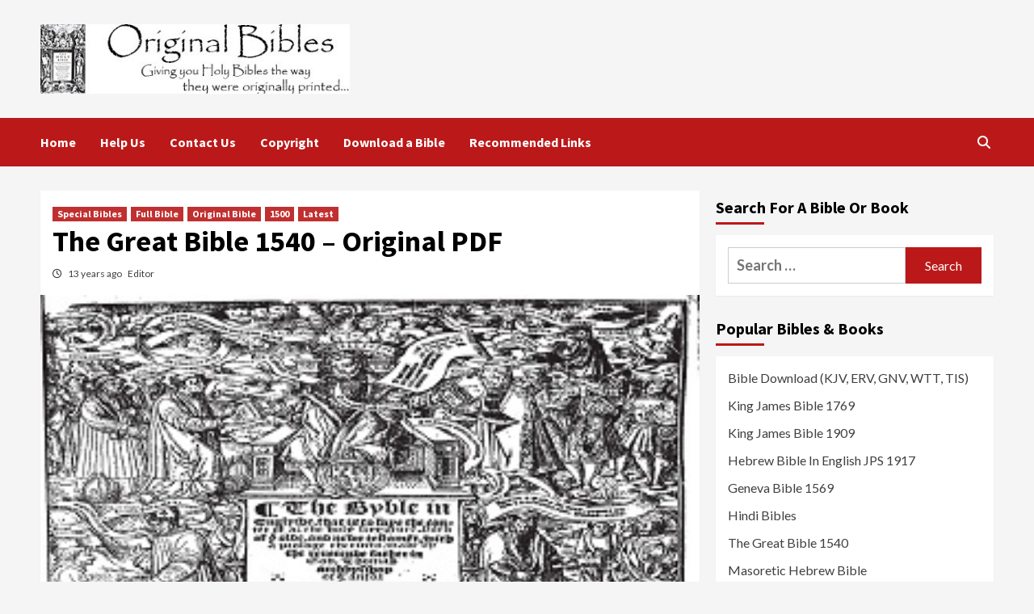

--- FILE ---
content_type: text/html; charset=UTF-8
request_url: https://www.originalbibles.com/the-great-bible-1540-original-pdf/
body_size: 28882
content:
<!doctype html>
<html lang="en-US">
<head>
    <meta charset="UTF-8">
    <meta name="viewport" content="width=device-width, initial-scale=1">
    <link rel="profile" href="http://gmpg.org/xfn/11">
    <title>The Great Bible 1540 &#8211; Original PDF</title>

<meta name='robots' content='max-image-preview:large' />
	<style>img:is([sizes="auto" i], [sizes^="auto," i]) { contain-intrinsic-size: 3000px 1500px }</style>
	<link rel='dns-prefetch' href='//www.originalbibles.com' />
<link rel='dns-prefetch' href='//fonts.googleapis.com' />
<link rel="alternate" type="application/rss+xml" title=" &raquo; Feed" href="https://www.originalbibles.com/feed/" />
<link rel="alternate" type="application/rss+xml" title=" &raquo; Comments Feed" href="https://www.originalbibles.com/comments/feed/" />
<script type="text/javascript">
/* <![CDATA[ */
window._wpemojiSettings = {"baseUrl":"https:\/\/s.w.org\/images\/core\/emoji\/16.0.1\/72x72\/","ext":".png","svgUrl":"https:\/\/s.w.org\/images\/core\/emoji\/16.0.1\/svg\/","svgExt":".svg","source":{"concatemoji":"https:\/\/www.originalbibles.com\/wp-includes\/js\/wp-emoji-release.min.js?ver=ad768b5458864d6ddb18c649dd5ac667"}};
/*! This file is auto-generated */
!function(s,n){var o,i,e;function c(e){try{var t={supportTests:e,timestamp:(new Date).valueOf()};sessionStorage.setItem(o,JSON.stringify(t))}catch(e){}}function p(e,t,n){e.clearRect(0,0,e.canvas.width,e.canvas.height),e.fillText(t,0,0);var t=new Uint32Array(e.getImageData(0,0,e.canvas.width,e.canvas.height).data),a=(e.clearRect(0,0,e.canvas.width,e.canvas.height),e.fillText(n,0,0),new Uint32Array(e.getImageData(0,0,e.canvas.width,e.canvas.height).data));return t.every(function(e,t){return e===a[t]})}function u(e,t){e.clearRect(0,0,e.canvas.width,e.canvas.height),e.fillText(t,0,0);for(var n=e.getImageData(16,16,1,1),a=0;a<n.data.length;a++)if(0!==n.data[a])return!1;return!0}function f(e,t,n,a){switch(t){case"flag":return n(e,"\ud83c\udff3\ufe0f\u200d\u26a7\ufe0f","\ud83c\udff3\ufe0f\u200b\u26a7\ufe0f")?!1:!n(e,"\ud83c\udde8\ud83c\uddf6","\ud83c\udde8\u200b\ud83c\uddf6")&&!n(e,"\ud83c\udff4\udb40\udc67\udb40\udc62\udb40\udc65\udb40\udc6e\udb40\udc67\udb40\udc7f","\ud83c\udff4\u200b\udb40\udc67\u200b\udb40\udc62\u200b\udb40\udc65\u200b\udb40\udc6e\u200b\udb40\udc67\u200b\udb40\udc7f");case"emoji":return!a(e,"\ud83e\udedf")}return!1}function g(e,t,n,a){var r="undefined"!=typeof WorkerGlobalScope&&self instanceof WorkerGlobalScope?new OffscreenCanvas(300,150):s.createElement("canvas"),o=r.getContext("2d",{willReadFrequently:!0}),i=(o.textBaseline="top",o.font="600 32px Arial",{});return e.forEach(function(e){i[e]=t(o,e,n,a)}),i}function t(e){var t=s.createElement("script");t.src=e,t.defer=!0,s.head.appendChild(t)}"undefined"!=typeof Promise&&(o="wpEmojiSettingsSupports",i=["flag","emoji"],n.supports={everything:!0,everythingExceptFlag:!0},e=new Promise(function(e){s.addEventListener("DOMContentLoaded",e,{once:!0})}),new Promise(function(t){var n=function(){try{var e=JSON.parse(sessionStorage.getItem(o));if("object"==typeof e&&"number"==typeof e.timestamp&&(new Date).valueOf()<e.timestamp+604800&&"object"==typeof e.supportTests)return e.supportTests}catch(e){}return null}();if(!n){if("undefined"!=typeof Worker&&"undefined"!=typeof OffscreenCanvas&&"undefined"!=typeof URL&&URL.createObjectURL&&"undefined"!=typeof Blob)try{var e="postMessage("+g.toString()+"("+[JSON.stringify(i),f.toString(),p.toString(),u.toString()].join(",")+"));",a=new Blob([e],{type:"text/javascript"}),r=new Worker(URL.createObjectURL(a),{name:"wpTestEmojiSupports"});return void(r.onmessage=function(e){c(n=e.data),r.terminate(),t(n)})}catch(e){}c(n=g(i,f,p,u))}t(n)}).then(function(e){for(var t in e)n.supports[t]=e[t],n.supports.everything=n.supports.everything&&n.supports[t],"flag"!==t&&(n.supports.everythingExceptFlag=n.supports.everythingExceptFlag&&n.supports[t]);n.supports.everythingExceptFlag=n.supports.everythingExceptFlag&&!n.supports.flag,n.DOMReady=!1,n.readyCallback=function(){n.DOMReady=!0}}).then(function(){return e}).then(function(){var e;n.supports.everything||(n.readyCallback(),(e=n.source||{}).concatemoji?t(e.concatemoji):e.wpemoji&&e.twemoji&&(t(e.twemoji),t(e.wpemoji)))}))}((window,document),window._wpemojiSettings);
/* ]]> */
</script>
<style id='wp-emoji-styles-inline-css' type='text/css'>

	img.wp-smiley, img.emoji {
		display: inline !important;
		border: none !important;
		box-shadow: none !important;
		height: 1em !important;
		width: 1em !important;
		margin: 0 0.07em !important;
		vertical-align: -0.1em !important;
		background: none !important;
		padding: 0 !important;
	}
</style>
<link rel='stylesheet' id='wp-block-library-css' href='https://www.originalbibles.com/wp-includes/css/dist/block-library/style.min.css?ver=ad768b5458864d6ddb18c649dd5ac667' type='text/css' media='all' />
<style id='classic-theme-styles-inline-css' type='text/css'>
/*! This file is auto-generated */
.wp-block-button__link{color:#fff;background-color:#32373c;border-radius:9999px;box-shadow:none;text-decoration:none;padding:calc(.667em + 2px) calc(1.333em + 2px);font-size:1.125em}.wp-block-file__button{background:#32373c;color:#fff;text-decoration:none}
</style>
<style id='global-styles-inline-css' type='text/css'>
:root{--wp--preset--aspect-ratio--square: 1;--wp--preset--aspect-ratio--4-3: 4/3;--wp--preset--aspect-ratio--3-4: 3/4;--wp--preset--aspect-ratio--3-2: 3/2;--wp--preset--aspect-ratio--2-3: 2/3;--wp--preset--aspect-ratio--16-9: 16/9;--wp--preset--aspect-ratio--9-16: 9/16;--wp--preset--color--black: #000000;--wp--preset--color--cyan-bluish-gray: #abb8c3;--wp--preset--color--white: #ffffff;--wp--preset--color--pale-pink: #f78da7;--wp--preset--color--vivid-red: #cf2e2e;--wp--preset--color--luminous-vivid-orange: #ff6900;--wp--preset--color--luminous-vivid-amber: #fcb900;--wp--preset--color--light-green-cyan: #7bdcb5;--wp--preset--color--vivid-green-cyan: #00d084;--wp--preset--color--pale-cyan-blue: #8ed1fc;--wp--preset--color--vivid-cyan-blue: #0693e3;--wp--preset--color--vivid-purple: #9b51e0;--wp--preset--gradient--vivid-cyan-blue-to-vivid-purple: linear-gradient(135deg,rgba(6,147,227,1) 0%,rgb(155,81,224) 100%);--wp--preset--gradient--light-green-cyan-to-vivid-green-cyan: linear-gradient(135deg,rgb(122,220,180) 0%,rgb(0,208,130) 100%);--wp--preset--gradient--luminous-vivid-amber-to-luminous-vivid-orange: linear-gradient(135deg,rgba(252,185,0,1) 0%,rgba(255,105,0,1) 100%);--wp--preset--gradient--luminous-vivid-orange-to-vivid-red: linear-gradient(135deg,rgba(255,105,0,1) 0%,rgb(207,46,46) 100%);--wp--preset--gradient--very-light-gray-to-cyan-bluish-gray: linear-gradient(135deg,rgb(238,238,238) 0%,rgb(169,184,195) 100%);--wp--preset--gradient--cool-to-warm-spectrum: linear-gradient(135deg,rgb(74,234,220) 0%,rgb(151,120,209) 20%,rgb(207,42,186) 40%,rgb(238,44,130) 60%,rgb(251,105,98) 80%,rgb(254,248,76) 100%);--wp--preset--gradient--blush-light-purple: linear-gradient(135deg,rgb(255,206,236) 0%,rgb(152,150,240) 100%);--wp--preset--gradient--blush-bordeaux: linear-gradient(135deg,rgb(254,205,165) 0%,rgb(254,45,45) 50%,rgb(107,0,62) 100%);--wp--preset--gradient--luminous-dusk: linear-gradient(135deg,rgb(255,203,112) 0%,rgb(199,81,192) 50%,rgb(65,88,208) 100%);--wp--preset--gradient--pale-ocean: linear-gradient(135deg,rgb(255,245,203) 0%,rgb(182,227,212) 50%,rgb(51,167,181) 100%);--wp--preset--gradient--electric-grass: linear-gradient(135deg,rgb(202,248,128) 0%,rgb(113,206,126) 100%);--wp--preset--gradient--midnight: linear-gradient(135deg,rgb(2,3,129) 0%,rgb(40,116,252) 100%);--wp--preset--font-size--small: 13px;--wp--preset--font-size--medium: 20px;--wp--preset--font-size--large: 36px;--wp--preset--font-size--x-large: 42px;--wp--preset--spacing--20: 0.44rem;--wp--preset--spacing--30: 0.67rem;--wp--preset--spacing--40: 1rem;--wp--preset--spacing--50: 1.5rem;--wp--preset--spacing--60: 2.25rem;--wp--preset--spacing--70: 3.38rem;--wp--preset--spacing--80: 5.06rem;--wp--preset--shadow--natural: 6px 6px 9px rgba(0, 0, 0, 0.2);--wp--preset--shadow--deep: 12px 12px 50px rgba(0, 0, 0, 0.4);--wp--preset--shadow--sharp: 6px 6px 0px rgba(0, 0, 0, 0.2);--wp--preset--shadow--outlined: 6px 6px 0px -3px rgba(255, 255, 255, 1), 6px 6px rgba(0, 0, 0, 1);--wp--preset--shadow--crisp: 6px 6px 0px rgba(0, 0, 0, 1);}:where(.is-layout-flex){gap: 0.5em;}:where(.is-layout-grid){gap: 0.5em;}body .is-layout-flex{display: flex;}.is-layout-flex{flex-wrap: wrap;align-items: center;}.is-layout-flex > :is(*, div){margin: 0;}body .is-layout-grid{display: grid;}.is-layout-grid > :is(*, div){margin: 0;}:where(.wp-block-columns.is-layout-flex){gap: 2em;}:where(.wp-block-columns.is-layout-grid){gap: 2em;}:where(.wp-block-post-template.is-layout-flex){gap: 1.25em;}:where(.wp-block-post-template.is-layout-grid){gap: 1.25em;}.has-black-color{color: var(--wp--preset--color--black) !important;}.has-cyan-bluish-gray-color{color: var(--wp--preset--color--cyan-bluish-gray) !important;}.has-white-color{color: var(--wp--preset--color--white) !important;}.has-pale-pink-color{color: var(--wp--preset--color--pale-pink) !important;}.has-vivid-red-color{color: var(--wp--preset--color--vivid-red) !important;}.has-luminous-vivid-orange-color{color: var(--wp--preset--color--luminous-vivid-orange) !important;}.has-luminous-vivid-amber-color{color: var(--wp--preset--color--luminous-vivid-amber) !important;}.has-light-green-cyan-color{color: var(--wp--preset--color--light-green-cyan) !important;}.has-vivid-green-cyan-color{color: var(--wp--preset--color--vivid-green-cyan) !important;}.has-pale-cyan-blue-color{color: var(--wp--preset--color--pale-cyan-blue) !important;}.has-vivid-cyan-blue-color{color: var(--wp--preset--color--vivid-cyan-blue) !important;}.has-vivid-purple-color{color: var(--wp--preset--color--vivid-purple) !important;}.has-black-background-color{background-color: var(--wp--preset--color--black) !important;}.has-cyan-bluish-gray-background-color{background-color: var(--wp--preset--color--cyan-bluish-gray) !important;}.has-white-background-color{background-color: var(--wp--preset--color--white) !important;}.has-pale-pink-background-color{background-color: var(--wp--preset--color--pale-pink) !important;}.has-vivid-red-background-color{background-color: var(--wp--preset--color--vivid-red) !important;}.has-luminous-vivid-orange-background-color{background-color: var(--wp--preset--color--luminous-vivid-orange) !important;}.has-luminous-vivid-amber-background-color{background-color: var(--wp--preset--color--luminous-vivid-amber) !important;}.has-light-green-cyan-background-color{background-color: var(--wp--preset--color--light-green-cyan) !important;}.has-vivid-green-cyan-background-color{background-color: var(--wp--preset--color--vivid-green-cyan) !important;}.has-pale-cyan-blue-background-color{background-color: var(--wp--preset--color--pale-cyan-blue) !important;}.has-vivid-cyan-blue-background-color{background-color: var(--wp--preset--color--vivid-cyan-blue) !important;}.has-vivid-purple-background-color{background-color: var(--wp--preset--color--vivid-purple) !important;}.has-black-border-color{border-color: var(--wp--preset--color--black) !important;}.has-cyan-bluish-gray-border-color{border-color: var(--wp--preset--color--cyan-bluish-gray) !important;}.has-white-border-color{border-color: var(--wp--preset--color--white) !important;}.has-pale-pink-border-color{border-color: var(--wp--preset--color--pale-pink) !important;}.has-vivid-red-border-color{border-color: var(--wp--preset--color--vivid-red) !important;}.has-luminous-vivid-orange-border-color{border-color: var(--wp--preset--color--luminous-vivid-orange) !important;}.has-luminous-vivid-amber-border-color{border-color: var(--wp--preset--color--luminous-vivid-amber) !important;}.has-light-green-cyan-border-color{border-color: var(--wp--preset--color--light-green-cyan) !important;}.has-vivid-green-cyan-border-color{border-color: var(--wp--preset--color--vivid-green-cyan) !important;}.has-pale-cyan-blue-border-color{border-color: var(--wp--preset--color--pale-cyan-blue) !important;}.has-vivid-cyan-blue-border-color{border-color: var(--wp--preset--color--vivid-cyan-blue) !important;}.has-vivid-purple-border-color{border-color: var(--wp--preset--color--vivid-purple) !important;}.has-vivid-cyan-blue-to-vivid-purple-gradient-background{background: var(--wp--preset--gradient--vivid-cyan-blue-to-vivid-purple) !important;}.has-light-green-cyan-to-vivid-green-cyan-gradient-background{background: var(--wp--preset--gradient--light-green-cyan-to-vivid-green-cyan) !important;}.has-luminous-vivid-amber-to-luminous-vivid-orange-gradient-background{background: var(--wp--preset--gradient--luminous-vivid-amber-to-luminous-vivid-orange) !important;}.has-luminous-vivid-orange-to-vivid-red-gradient-background{background: var(--wp--preset--gradient--luminous-vivid-orange-to-vivid-red) !important;}.has-very-light-gray-to-cyan-bluish-gray-gradient-background{background: var(--wp--preset--gradient--very-light-gray-to-cyan-bluish-gray) !important;}.has-cool-to-warm-spectrum-gradient-background{background: var(--wp--preset--gradient--cool-to-warm-spectrum) !important;}.has-blush-light-purple-gradient-background{background: var(--wp--preset--gradient--blush-light-purple) !important;}.has-blush-bordeaux-gradient-background{background: var(--wp--preset--gradient--blush-bordeaux) !important;}.has-luminous-dusk-gradient-background{background: var(--wp--preset--gradient--luminous-dusk) !important;}.has-pale-ocean-gradient-background{background: var(--wp--preset--gradient--pale-ocean) !important;}.has-electric-grass-gradient-background{background: var(--wp--preset--gradient--electric-grass) !important;}.has-midnight-gradient-background{background: var(--wp--preset--gradient--midnight) !important;}.has-small-font-size{font-size: var(--wp--preset--font-size--small) !important;}.has-medium-font-size{font-size: var(--wp--preset--font-size--medium) !important;}.has-large-font-size{font-size: var(--wp--preset--font-size--large) !important;}.has-x-large-font-size{font-size: var(--wp--preset--font-size--x-large) !important;}
:where(.wp-block-post-template.is-layout-flex){gap: 1.25em;}:where(.wp-block-post-template.is-layout-grid){gap: 1.25em;}
:where(.wp-block-columns.is-layout-flex){gap: 2em;}:where(.wp-block-columns.is-layout-grid){gap: 2em;}
:root :where(.wp-block-pullquote){font-size: 1.5em;line-height: 1.6;}
</style>
<link rel='stylesheet' id='font-awesome-v6-css' href='https://www.originalbibles.com/wp-content/themes/covernews/assets/font-awesome-v6/css/all.min.css?ver=ad768b5458864d6ddb18c649dd5ac667' type='text/css' media='all' />
<link rel='stylesheet' id='bootstrap-css' href='https://www.originalbibles.com/wp-content/themes/covernews/assets/bootstrap/css/bootstrap.min.css?ver=ad768b5458864d6ddb18c649dd5ac667' type='text/css' media='all' />
<link rel='stylesheet' id='slick-css' href='https://www.originalbibles.com/wp-content/themes/covernews/assets/slick/css/slick.css?ver=ad768b5458864d6ddb18c649dd5ac667' type='text/css' media='all' />
<link rel='stylesheet' id='covernews-google-fonts-css' href='https://fonts.googleapis.com/css?family=Source%20Sans%20Pro:400,400i,700,700i|Lato:400,300,400italic,900,700&#038;subset=latin,latin-ext' type='text/css' media='all' />
<link rel='stylesheet' id='covernews-style-css' href='https://www.originalbibles.com/wp-content/themes/covernews/style.css?ver=3.5.1' type='text/css' media='all' />
<script type="text/javascript" src="https://www.originalbibles.com/wp-includes/js/jquery/jquery.min.js?ver=3.7.1" id="jquery-core-js"></script>
<script type="text/javascript" src="https://www.originalbibles.com/wp-includes/js/jquery/jquery-migrate.min.js?ver=3.4.1" id="jquery-migrate-js"></script>
<link rel="https://api.w.org/" href="https://www.originalbibles.com/wp-json/" /><link rel="alternate" title="JSON" type="application/json" href="https://www.originalbibles.com/wp-json/wp/v2/posts/1577" /><link rel="canonical" href="https://www.originalbibles.com/the-great-bible-1540-original-pdf/" />
<link rel="alternate" title="oEmbed (JSON)" type="application/json+oembed" href="https://www.originalbibles.com/wp-json/oembed/1.0/embed?url=https%3A%2F%2Fwww.originalbibles.com%2Fthe-great-bible-1540-original-pdf%2F" />
<link rel="alternate" title="oEmbed (XML)" type="text/xml+oembed" href="https://www.originalbibles.com/wp-json/oembed/1.0/embed?url=https%3A%2F%2Fwww.originalbibles.com%2Fthe-great-bible-1540-original-pdf%2F&#038;format=xml" />
<!-- powered by WP-AdminTools -->
<link rel="pingback" href="https://www.originalbibles.com/xmlrpc.php">        <style type="text/css">
                        .site-title a,
            .site-header .site-branding .site-title a:visited,
            .site-header .site-branding .site-title a:hover,
            .site-description {
                color: #000000;
            }

            .site-branding .site-title {
                font-size: 48px;
            }

            @media only screen and (max-width: 640px) {
                .header-layout-3 .site-header .site-branding .site-title,
                .site-branding .site-title {
                    font-size: 60px;

                }
              }   

           @media only screen and (max-width: 375px) {
               .header-layout-3 .site-header .site-branding .site-title,
               .site-branding .site-title {
                        font-size: 50px;

                    }
                }
                
                    @media (min-width: 768px){
            .elementor-default .elementor-section.elementor-section-full_width > .elementor-container,
            .elementor-page .elementor-section.elementor-section-full_width > .elementor-container,
            .elementor-default .elementor-section.elementor-section-boxed > .elementor-container,
            .elementor-page .elementor-section.elementor-section-boxed > .elementor-container {
                max-width: 730px;
            }
        }
        @media (min-width: 992px){
            .elementor-default .elementor-section.elementor-section-full_width > .elementor-container,
            .elementor-page .elementor-section.elementor-section-full_width > .elementor-container,
            .elementor-default .elementor-section.elementor-section-boxed > .elementor-container,
            .elementor-page .elementor-section.elementor-section-boxed > .elementor-container {
                max-width: 950px;
            }
        }
        @media only screen and (min-width: 1401px){
            .elementor-default .elementor-section.elementor-section-full_width > .elementor-container,
            .elementor-page .elementor-section.elementor-section-full_width > .elementor-container,
            .elementor-default .elementor-section.elementor-section-boxed > .elementor-container,
            .elementor-page .elementor-section.elementor-section-boxed > .elementor-container {
                max-width: 1180px;
            }
        }
        @media only screen and (min-width: 1200px) and (max-width: 1400px){
            .elementor-default .elementor-section.elementor-section-full_width > .elementor-container,
            .elementor-page .elementor-section.elementor-section-full_width > .elementor-container,
            .elementor-default .elementor-section.elementor-section-boxed > .elementor-container,
            .elementor-page .elementor-section.elementor-section-boxed > .elementor-container {
                max-width: 1160px;
            }
        }
        @media (min-width: 1680px){            
            .elementor-default .elementor-section.elementor-section-full_width > .elementor-container,
            .elementor-page .elementor-section.elementor-section-full_width > .elementor-container,
            .elementor-default .elementor-section.elementor-section-boxed > .elementor-container,
            .elementor-page .elementor-section.elementor-section-boxed > .elementor-container {
                max-width: 1580px;
            }
        }
        
        .align-content-left .elementor-section-stretched,
        .align-content-right .elementor-section-stretched {
            max-width: 100%;
            left: 0 !important;
        }


        </style>
        <link rel="icon" href="https://www.originalbibles.com/wp-content/uploads/2019/11/cropped-Logo-2-32x32.jpg" sizes="32x32" />
<link rel="icon" href="https://www.originalbibles.com/wp-content/uploads/2019/11/cropped-Logo-2-192x192.jpg" sizes="192x192" />
<link rel="apple-touch-icon" href="https://www.originalbibles.com/wp-content/uploads/2019/11/cropped-Logo-2-180x180.jpg" />
<meta name="msapplication-TileImage" content="https://www.originalbibles.com/wp-content/uploads/2019/11/cropped-Logo-2-270x270.jpg" />
	<script type="text/javascript">

  var _gaq = _gaq || [];
  _gaq.push(['_setAccount', 'UA-37232415-1']);
  _gaq.push(['_setDomainName', 'originalbibles.com']);
  _gaq.push(['_trackPageview']);

  (function() {
    var ga = document.createElement('script'); ga.type = 'text/javascript'; ga.async = true;
    ga.src = ('https:' == document.location.protocol ? 'https://ssl' : 'http://www') + '.google-analytics.com/ga.js';
    var s = document.getElementsByTagName('script')[0]; s.parentNode.insertBefore(ga, s);
  })();

</script>
<meta name="msvalidate.01" content="D89F65C4AC8B2AFAEFEC99299C0CA97B" />
<script>
function txtrep(page) {
var source = document.getElementById('embeddedPDF').src;
var splitsource = source.split("_Part");
var newtext = "<embed id=\"embeddedPDF\" src=\"" + splitsource[0] + "_Part" + page + ".pdf\" type=\"application/pdf\"  width=\"800\" height=\"1000\" /> ";
document.getElementById('theText').innerHTML = newtext;
document.forms['form2'].filelink.value = splitsource[0] + "_Part" + page + ".pdf";
}
</script>


</head>

<body class="wp-singular post-template-default single single-post postid-1577 single-format-standard wp-custom-logo wp-embed-responsive wp-theme-covernews default-content-layout scrollup-sticky-header aft-sticky-header aft-sticky-sidebar default single-content-mode-default header-image-default align-content-left aft-and">

    <div id="af-preloader">
        <div id="loader-wrapper">
            <div id="loader"></div>
        </div>
    </div>

<div id="page" class="site">
    <a class="skip-link screen-reader-text" href="#content">Skip to content</a>

<div class="header-layout-1">
        <header id="masthead" class="site-header">
                <div class="masthead-banner " data-background="">
            <div class="container">
                <div class="row">
                    <div class="col-md-4">
                        <div class="site-branding">
                            <a href="https://www.originalbibles.com/" class="custom-logo-link" rel="home"><img width="400" height="90" src="https://www.originalbibles.com/wp-content/uploads/2019/11/cropped-Logo-1.jpg" class="custom-logo" alt="" decoding="async" srcset="https://www.originalbibles.com/wp-content/uploads/2019/11/cropped-Logo-1.jpg 400w, https://www.originalbibles.com/wp-content/uploads/2019/11/cropped-Logo-1-300x68.jpg 300w" sizes="(max-width: 400px) 100vw, 400px" /></a>                                <p class="site-title font-family-1">
                                    <a href="https://www.originalbibles.com/" rel="home"></a>
                                </p>
                            
                                                    </div>
                    </div>
                    <div class="col-md-8">
                                            </div>
                </div>
            </div>
        </div>
        <nav id="site-navigation" class="main-navigation">
            <div class="container">
                <div class="row">
                    <div class="kol-12">
                        <div class="navigation-container">

                            <div class="main-navigation-container-items-wrapper">

                                <span class="toggle-menu" aria-controls="primary-menu" aria-expanded="false">
                                    <a href="javascript:void(0)" class="aft-void-menu">
                                        <span class="screen-reader-text">Primary Menu</span>
                                        <i class="ham"></i>
                                    </a>
                                </span>
                                <span class="af-mobile-site-title-wrap">
                                    <a href="https://www.originalbibles.com/" class="custom-logo-link" rel="home"><img width="400" height="90" src="https://www.originalbibles.com/wp-content/uploads/2019/11/cropped-Logo-1.jpg" class="custom-logo" alt="" decoding="async" srcset="https://www.originalbibles.com/wp-content/uploads/2019/11/cropped-Logo-1.jpg 400w, https://www.originalbibles.com/wp-content/uploads/2019/11/cropped-Logo-1-300x68.jpg 300w" sizes="(max-width: 400px) 100vw, 400px" /></a>                                    <p class="site-title font-family-1">
                                        <a href="https://www.originalbibles.com/" rel="home"></a>
                                    </p>
                                </span>
                                <div class="menu main-menu"><ul id="primary-menu" class="menu"><li id="menu-item-3794" class="menu-item menu-item-type-custom menu-item-object-custom menu-item-home menu-item-3794"><a href="https://www.originalbibles.com">Home</a></li>
<li id="menu-item-28" class="menu-item menu-item-type-custom menu-item-object-custom menu-item-28"><a href="https://www.originalbibles.com/Help-Us">Help Us</a></li>
<li id="menu-item-39" class="menu-item menu-item-type-custom menu-item-object-custom menu-item-39"><a href="https://www.originalbibles.com/contact-us">Contact Us</a></li>
<li id="menu-item-43" class="menu-item menu-item-type-custom menu-item-object-custom menu-item-43"><a href="https://www.originalbibles.com/copyright">Copyright</a></li>
<li id="menu-item-3809" class="menu-item menu-item-type-post_type menu-item-object-page menu-item-3809"><a href="https://www.originalbibles.com/download-a-bible/">Download a Bible</a></li>
<li id="menu-item-3810" class="menu-item menu-item-type-post_type menu-item-object-page menu-item-3810"><a href="https://www.originalbibles.com/recommended-links/">Recommended Links</a></li>
</ul></div>                            </div>
                            <div class="cart-search">

                                <div class="af-search-wrap">
                                    <div class="search-overlay">
                                        <a href="#" title="Search" class="search-icon">
                                            <i class="fa fa-search"></i>
                                        </a>
                                        <div class="af-search-form">
                                            <form role="search" method="get" class="search-form" action="https://www.originalbibles.com/">
				<label>
					<span class="screen-reader-text">Search for:</span>
					<input type="search" class="search-field" placeholder="Search &hellip;" value="" name="s" />
				</label>
				<input type="submit" class="search-submit" value="Search" />
			</form>                                        </div>
                                    </div>
                                </div>
                            </div>


                        </div>
                    </div>
                </div>
            </div>
        </nav>
    </header>
</div>

    <div id="content" class="container">
        <div class="section-block-upper row">
                <div id="primary" class="content-area">
                    <main id="main" class="site-main">

                                                    <article id="post-1577" class="af-single-article post-1577 post type-post status-publish format-standard has-post-thumbnail hentry category-special-bibles category-full-bible category-original-bible-2 category-22 category-latest tag-186 tag-sir-thomas-cromwell tag-the-new-testament tag-the-old-testament tag-full-bible-2 tag-king-kenry-viii tag-myles-coverdale tag-new-testament-2 tag-old-testament-2 tag-original-bible tag-original-bibles tag-pdf tag-read-on-android tag-read-on-iphone tag-read-on-tablet tag-read-online tag-the-great-bible">
                                <div class="entry-content-wrap">
                                    <header class="entry-header">

    <div class="header-details-wrapper">
        <div class="entry-header-details">
                            <div class="figure-categories figure-categories-bg">
                                        <ul class="cat-links"><li class="meta-category">
                             <a class="covernews-categories category-color-1" href="https://www.originalbibles.com/category/special-bibles/" alt="View all posts in Special Bibles"> 
                                 Special Bibles
                             </a>
                        </li><li class="meta-category">
                             <a class="covernews-categories category-color-1" href="https://www.originalbibles.com/category/full-bible/" alt="View all posts in Full Bible"> 
                                 Full Bible
                             </a>
                        </li><li class="meta-category">
                             <a class="covernews-categories category-color-1" href="https://www.originalbibles.com/category/original-bible-2/" alt="View all posts in Original Bible"> 
                                 Original Bible
                             </a>
                        </li><li class="meta-category">
                             <a class="covernews-categories category-color-1" href="https://www.originalbibles.com/category/1500/" alt="View all posts in 1500"> 
                                 1500
                             </a>
                        </li><li class="meta-category">
                             <a class="covernews-categories category-color-1" href="https://www.originalbibles.com/category/latest/" alt="View all posts in Latest"> 
                                 Latest
                             </a>
                        </li></ul>                </div>
                        <h1 class="entry-title">The Great Bible 1540 &#8211; Original PDF</h1>
            
                
        <span class="author-links">
                            <span class="item-metadata posts-date">
                <i class="far fa-clock"></i>
                <a href="https://www.originalbibles.com/2013/02/"> 
                    13 years ago                    </a>
            </span>
                        
                <span class="item-metadata posts-author">
                                <a href="https://www.originalbibles.com/author/editor/">
                    Editor                </a>
               </span>
                    </span>
                        

                    </div>
    </div>

        <div class="aft-post-thumbnail-wrapper">    
                    <div class="post-thumbnail full-width-image">
                    <img width="300" height="250" src="https://www.originalbibles.com/wp-content/uploads/2013/02/GreatBible1540.jpg" class="attachment-covernews-featured size-covernews-featured wp-post-image" alt="" decoding="async" fetchpriority="high" />                </div>
            
                </div>
    </header><!-- .entry-header -->                                    

    <div class="entry-content">
        <h3>The Great Bible 1540 in PDF</h3>
<p>This is the first Authorized Version of the English Bible. This was published under King Henry VIII. This version of the Bible was produced by Myles Coverdale working under Sir Thomas Cromwell.</p>
<p>Please be advised, that with all ancient texts, one must be careful and view it together with other editions/reprints (in case some text is lost or unreadable due to age etcetera). However, this does not reduce the pleasure of reading the original and ancient texts!</p>
    <div id="flipbook-controls" style="text-align:center; margin-bottom:10px;">
      <label for="scaleSelect">Zoom/Quality:</label>
      <select id="scaleSelect" onchange="updateScale()" style="font-size:16px; padding:4px;">
        <option value="1.0">Extra Small</option>
        <option value="1.5">Small</option>
        <option value="2.0" selected>Medium</option>
        <option value="2.5">Large</option>
        <option value="3.0">Extra Large</option>
        <option value="4">XL 4x Large</option>
      </select>

      <label for="pageSelect" style="margin-left:20px;">Go to Page:</label>
      <select id="pageSelect" onchange="goToPage()" style="font-size:16px; padding:4px;">
                  <option value="1">1</option>
                  <option value="2">2</option>
                  <option value="3">3</option>
                  <option value="4">4</option>
                  <option value="5">5</option>
                  <option value="6">6</option>
                  <option value="7">7</option>
                  <option value="8">8</option>
                  <option value="9">9</option>
                  <option value="10">10</option>
                  <option value="11">11</option>
                  <option value="12">12</option>
                  <option value="13">13</option>
                  <option value="14">14</option>
                  <option value="15">15</option>
                  <option value="16">16</option>
                  <option value="17">17</option>
                  <option value="18">18</option>
                  <option value="19">19</option>
                  <option value="20">20</option>
                  <option value="21">21</option>
                  <option value="22">22</option>
                  <option value="23">23</option>
                  <option value="24">24</option>
                  <option value="25">25</option>
                  <option value="26">26</option>
                  <option value="27">27</option>
                  <option value="28">28</option>
                  <option value="29">29</option>
                  <option value="30">30</option>
                  <option value="31">31</option>
                  <option value="32">32</option>
                  <option value="33">33</option>
                  <option value="34">34</option>
                  <option value="35">35</option>
                  <option value="36">36</option>
                  <option value="37">37</option>
                  <option value="38">38</option>
                  <option value="39">39</option>
                  <option value="40">40</option>
                  <option value="41">41</option>
                  <option value="42">42</option>
                  <option value="43">43</option>
                  <option value="44">44</option>
                  <option value="45">45</option>
                  <option value="46">46</option>
                  <option value="47">47</option>
                  <option value="48">48</option>
                  <option value="49">49</option>
                  <option value="50">50</option>
                  <option value="51">51</option>
                  <option value="52">52</option>
                  <option value="53">53</option>
                  <option value="54">54</option>
                  <option value="55">55</option>
                  <option value="56">56</option>
                  <option value="57">57</option>
                  <option value="58">58</option>
                  <option value="59">59</option>
                  <option value="60">60</option>
                  <option value="61">61</option>
                  <option value="62">62</option>
                  <option value="63">63</option>
                  <option value="64">64</option>
                  <option value="65">65</option>
                  <option value="66">66</option>
                  <option value="67">67</option>
                  <option value="68">68</option>
                  <option value="69">69</option>
                  <option value="70">70</option>
                  <option value="71">71</option>
                  <option value="72">72</option>
                  <option value="73">73</option>
                  <option value="74">74</option>
                  <option value="75">75</option>
                  <option value="76">76</option>
                  <option value="77">77</option>
                  <option value="78">78</option>
                  <option value="79">79</option>
                  <option value="80">80</option>
                  <option value="81">81</option>
                  <option value="82">82</option>
                  <option value="83">83</option>
                  <option value="84">84</option>
                  <option value="85">85</option>
                  <option value="86">86</option>
                  <option value="87">87</option>
                  <option value="88">88</option>
                  <option value="89">89</option>
                  <option value="90">90</option>
                  <option value="91">91</option>
                  <option value="92">92</option>
                  <option value="93">93</option>
                  <option value="94">94</option>
                  <option value="95">95</option>
                  <option value="96">96</option>
                  <option value="97">97</option>
                  <option value="98">98</option>
                  <option value="99">99</option>
                  <option value="100">100</option>
                  <option value="101">101</option>
                  <option value="102">102</option>
                  <option value="103">103</option>
                  <option value="104">104</option>
                  <option value="105">105</option>
                  <option value="106">106</option>
                  <option value="107">107</option>
                  <option value="108">108</option>
                  <option value="109">109</option>
                  <option value="110">110</option>
                  <option value="111">111</option>
                  <option value="112">112</option>
                  <option value="113">113</option>
                  <option value="114">114</option>
                  <option value="115">115</option>
                  <option value="116">116</option>
                  <option value="117">117</option>
                  <option value="118">118</option>
                  <option value="119">119</option>
                  <option value="120">120</option>
                  <option value="121">121</option>
                  <option value="122">122</option>
                  <option value="123">123</option>
                  <option value="124">124</option>
                  <option value="125">125</option>
                  <option value="126">126</option>
                  <option value="127">127</option>
                  <option value="128">128</option>
                  <option value="129">129</option>
                  <option value="130">130</option>
                  <option value="131">131</option>
                  <option value="132">132</option>
                  <option value="133">133</option>
                  <option value="134">134</option>
                  <option value="135">135</option>
                  <option value="136">136</option>
                  <option value="137">137</option>
                  <option value="138">138</option>
                  <option value="139">139</option>
                  <option value="140">140</option>
                  <option value="141">141</option>
                  <option value="142">142</option>
                  <option value="143">143</option>
                  <option value="144">144</option>
                  <option value="145">145</option>
                  <option value="146">146</option>
                  <option value="147">147</option>
                  <option value="148">148</option>
                  <option value="149">149</option>
                  <option value="150">150</option>
                  <option value="151">151</option>
                  <option value="152">152</option>
                  <option value="153">153</option>
                  <option value="154">154</option>
                  <option value="155">155</option>
                  <option value="156">156</option>
                  <option value="157">157</option>
                  <option value="158">158</option>
                  <option value="159">159</option>
                  <option value="160">160</option>
                  <option value="161">161</option>
                  <option value="162">162</option>
                  <option value="163">163</option>
                  <option value="164">164</option>
                  <option value="165">165</option>
                  <option value="166">166</option>
                  <option value="167">167</option>
                  <option value="168">168</option>
                  <option value="169">169</option>
                  <option value="170">170</option>
                  <option value="171">171</option>
                  <option value="172">172</option>
                  <option value="173">173</option>
                  <option value="174">174</option>
                  <option value="175">175</option>
                  <option value="176">176</option>
                  <option value="177">177</option>
                  <option value="178">178</option>
                  <option value="179">179</option>
                  <option value="180">180</option>
                  <option value="181">181</option>
                  <option value="182">182</option>
                  <option value="183">183</option>
                  <option value="184">184</option>
                  <option value="185">185</option>
                  <option value="186">186</option>
                  <option value="187">187</option>
                  <option value="188">188</option>
                  <option value="189">189</option>
                  <option value="190">190</option>
                  <option value="191">191</option>
                  <option value="192">192</option>
                  <option value="193">193</option>
                  <option value="194">194</option>
                  <option value="195">195</option>
                  <option value="196">196</option>
                  <option value="197">197</option>
                  <option value="198">198</option>
                  <option value="199">199</option>
                  <option value="200">200</option>
                  <option value="201">201</option>
                  <option value="202">202</option>
                  <option value="203">203</option>
                  <option value="204">204</option>
                  <option value="205">205</option>
                  <option value="206">206</option>
                  <option value="207">207</option>
                  <option value="208">208</option>
                  <option value="209">209</option>
                  <option value="210">210</option>
                  <option value="211">211</option>
                  <option value="212">212</option>
                  <option value="213">213</option>
                  <option value="214">214</option>
                  <option value="215">215</option>
                  <option value="216">216</option>
                  <option value="217">217</option>
                  <option value="218">218</option>
                  <option value="219">219</option>
                  <option value="220">220</option>
                  <option value="221">221</option>
                  <option value="222">222</option>
                  <option value="223">223</option>
                  <option value="224">224</option>
                  <option value="225">225</option>
                  <option value="226">226</option>
                  <option value="227">227</option>
                  <option value="228">228</option>
                  <option value="229">229</option>
                  <option value="230">230</option>
                  <option value="231">231</option>
                  <option value="232">232</option>
                  <option value="233">233</option>
                  <option value="234">234</option>
                  <option value="235">235</option>
                  <option value="236">236</option>
                  <option value="237">237</option>
                  <option value="238">238</option>
                  <option value="239">239</option>
                  <option value="240">240</option>
                  <option value="241">241</option>
                  <option value="242">242</option>
                  <option value="243">243</option>
                  <option value="244">244</option>
                  <option value="245">245</option>
                  <option value="246">246</option>
                  <option value="247">247</option>
                  <option value="248">248</option>
                  <option value="249">249</option>
                  <option value="250">250</option>
                  <option value="251">251</option>
                  <option value="252">252</option>
                  <option value="253">253</option>
                  <option value="254">254</option>
                  <option value="255">255</option>
                  <option value="256">256</option>
                  <option value="257">257</option>
                  <option value="258">258</option>
                  <option value="259">259</option>
                  <option value="260">260</option>
                  <option value="261">261</option>
                  <option value="262">262</option>
                  <option value="263">263</option>
                  <option value="264">264</option>
                  <option value="265">265</option>
                  <option value="266">266</option>
                  <option value="267">267</option>
                  <option value="268">268</option>
                  <option value="269">269</option>
                  <option value="270">270</option>
                  <option value="271">271</option>
                  <option value="272">272</option>
                  <option value="273">273</option>
                  <option value="274">274</option>
                  <option value="275">275</option>
                  <option value="276">276</option>
                  <option value="277">277</option>
                  <option value="278">278</option>
                  <option value="279">279</option>
                  <option value="280">280</option>
                  <option value="281">281</option>
                  <option value="282">282</option>
                  <option value="283">283</option>
                  <option value="284">284</option>
                  <option value="285">285</option>
                  <option value="286">286</option>
                  <option value="287">287</option>
                  <option value="288">288</option>
                  <option value="289">289</option>
                  <option value="290">290</option>
                  <option value="291">291</option>
                  <option value="292">292</option>
                  <option value="293">293</option>
                  <option value="294">294</option>
                  <option value="295">295</option>
                  <option value="296">296</option>
                  <option value="297">297</option>
                  <option value="298">298</option>
                  <option value="299">299</option>
                  <option value="300">300</option>
                  <option value="301">301</option>
                  <option value="302">302</option>
                  <option value="303">303</option>
                  <option value="304">304</option>
                  <option value="305">305</option>
                  <option value="306">306</option>
                  <option value="307">307</option>
                  <option value="308">308</option>
                  <option value="309">309</option>
                  <option value="310">310</option>
                  <option value="311">311</option>
                  <option value="312">312</option>
                  <option value="313">313</option>
                  <option value="314">314</option>
                  <option value="315">315</option>
                  <option value="316">316</option>
                  <option value="317">317</option>
                  <option value="318">318</option>
                  <option value="319">319</option>
                  <option value="320">320</option>
                  <option value="321">321</option>
                  <option value="322">322</option>
                  <option value="323">323</option>
                  <option value="324">324</option>
                  <option value="325">325</option>
                  <option value="326">326</option>
                  <option value="327">327</option>
                  <option value="328">328</option>
                  <option value="329">329</option>
                  <option value="330">330</option>
                  <option value="331">331</option>
                  <option value="332">332</option>
                  <option value="333">333</option>
                  <option value="334">334</option>
                  <option value="335">335</option>
                  <option value="336">336</option>
                  <option value="337">337</option>
                  <option value="338">338</option>
                  <option value="339">339</option>
                  <option value="340">340</option>
                  <option value="341">341</option>
                  <option value="342">342</option>
                  <option value="343">343</option>
                  <option value="344">344</option>
                  <option value="345">345</option>
                  <option value="346">346</option>
                  <option value="347">347</option>
                  <option value="348">348</option>
                  <option value="349">349</option>
                  <option value="350">350</option>
                  <option value="351">351</option>
                  <option value="352">352</option>
                  <option value="353">353</option>
                  <option value="354">354</option>
                  <option value="355">355</option>
                  <option value="356">356</option>
                  <option value="357">357</option>
                  <option value="358">358</option>
                  <option value="359">359</option>
                  <option value="360">360</option>
                  <option value="361">361</option>
                  <option value="362">362</option>
                  <option value="363">363</option>
                  <option value="364">364</option>
                  <option value="365">365</option>
                  <option value="366">366</option>
                  <option value="367">367</option>
                  <option value="368">368</option>
                  <option value="369">369</option>
                  <option value="370">370</option>
                  <option value="371">371</option>
                  <option value="372">372</option>
                  <option value="373">373</option>
                  <option value="374">374</option>
                  <option value="375">375</option>
                  <option value="376">376</option>
                  <option value="377">377</option>
                  <option value="378">378</option>
                  <option value="379">379</option>
                  <option value="380">380</option>
                  <option value="381">381</option>
                  <option value="382">382</option>
                  <option value="383">383</option>
                  <option value="384">384</option>
                  <option value="385">385</option>
                  <option value="386">386</option>
                  <option value="387">387</option>
                  <option value="388">388</option>
                  <option value="389">389</option>
                  <option value="390">390</option>
                  <option value="391">391</option>
                  <option value="392">392</option>
                  <option value="393">393</option>
                  <option value="394">394</option>
                  <option value="395">395</option>
                  <option value="396">396</option>
                  <option value="397">397</option>
                  <option value="398">398</option>
                  <option value="399">399</option>
                  <option value="400">400</option>
                  <option value="401">401</option>
                  <option value="402">402</option>
                  <option value="403">403</option>
                  <option value="404">404</option>
                  <option value="405">405</option>
                  <option value="406">406</option>
                  <option value="407">407</option>
                  <option value="408">408</option>
                  <option value="409">409</option>
                  <option value="410">410</option>
                  <option value="411">411</option>
                  <option value="412">412</option>
                  <option value="413">413</option>
                  <option value="414">414</option>
                  <option value="415">415</option>
                  <option value="416">416</option>
                  <option value="417">417</option>
                  <option value="418">418</option>
                  <option value="419">419</option>
                  <option value="420">420</option>
                  <option value="421">421</option>
                  <option value="422">422</option>
                  <option value="423">423</option>
                  <option value="424">424</option>
                  <option value="425">425</option>
                  <option value="426">426</option>
                  <option value="427">427</option>
                  <option value="428">428</option>
                  <option value="429">429</option>
                  <option value="430">430</option>
                  <option value="431">431</option>
                  <option value="432">432</option>
                  <option value="433">433</option>
                  <option value="434">434</option>
                  <option value="435">435</option>
                  <option value="436">436</option>
                  <option value="437">437</option>
                  <option value="438">438</option>
                  <option value="439">439</option>
                  <option value="440">440</option>
                  <option value="441">441</option>
                  <option value="442">442</option>
                  <option value="443">443</option>
                  <option value="444">444</option>
                  <option value="445">445</option>
                  <option value="446">446</option>
                  <option value="447">447</option>
                  <option value="448">448</option>
                  <option value="449">449</option>
                  <option value="450">450</option>
                  <option value="451">451</option>
                  <option value="452">452</option>
                  <option value="453">453</option>
                  <option value="454">454</option>
                  <option value="455">455</option>
                  <option value="456">456</option>
                  <option value="457">457</option>
                  <option value="458">458</option>
                  <option value="459">459</option>
                  <option value="460">460</option>
                  <option value="461">461</option>
                  <option value="462">462</option>
                  <option value="463">463</option>
                  <option value="464">464</option>
                  <option value="465">465</option>
                  <option value="466">466</option>
                  <option value="467">467</option>
                  <option value="468">468</option>
                  <option value="469">469</option>
                  <option value="470">470</option>
                  <option value="471">471</option>
                  <option value="472">472</option>
                  <option value="473">473</option>
                  <option value="474">474</option>
                  <option value="475">475</option>
                  <option value="476">476</option>
                  <option value="477">477</option>
                  <option value="478">478</option>
                  <option value="479">479</option>
                  <option value="480">480</option>
                  <option value="481">481</option>
                  <option value="482">482</option>
                  <option value="483">483</option>
                  <option value="484">484</option>
                  <option value="485">485</option>
                  <option value="486">486</option>
                  <option value="487">487</option>
                  <option value="488">488</option>
                  <option value="489">489</option>
                  <option value="490">490</option>
                  <option value="491">491</option>
                  <option value="492">492</option>
                  <option value="493">493</option>
                  <option value="494">494</option>
                  <option value="495">495</option>
                  <option value="496">496</option>
                  <option value="497">497</option>
                  <option value="498">498</option>
                  <option value="499">499</option>
                  <option value="500">500</option>
                  <option value="501">501</option>
                  <option value="502">502</option>
                  <option value="503">503</option>
                  <option value="504">504</option>
                  <option value="505">505</option>
                  <option value="506">506</option>
                  <option value="507">507</option>
                  <option value="508">508</option>
                  <option value="509">509</option>
                  <option value="510">510</option>
                  <option value="511">511</option>
                  <option value="512">512</option>
                  <option value="513">513</option>
                  <option value="514">514</option>
                  <option value="515">515</option>
                  <option value="516">516</option>
                  <option value="517">517</option>
                  <option value="518">518</option>
                  <option value="519">519</option>
                  <option value="520">520</option>
                  <option value="521">521</option>
                  <option value="522">522</option>
                  <option value="523">523</option>
                  <option value="524">524</option>
                  <option value="525">525</option>
                  <option value="526">526</option>
                  <option value="527">527</option>
                  <option value="528">528</option>
                  <option value="529">529</option>
                  <option value="530">530</option>
                  <option value="531">531</option>
                  <option value="532">532</option>
                  <option value="533">533</option>
              </select>

      <label style="margin-left:20px;">
        <input type="checkbox" id="bandwidthToggle" onchange="updateBandwidth()" />
        High Bandwidth Mode (4 pages per screen)
      </label>

      <label style="margin-left:20px;">
        <input type="checkbox" id="ultraBandwidthToggle" onchange="updateBandwidth()" />
        Ultra Bandwidth Mode (8 pages per screen)
      </label>
    </div>

    <div id="flipbook-viewer" style="text-align:center;">
      <div style="margin-bottom:10px;">
        <button onclick="popOutPage()" style="font-size:16px; padding:6px 12px;"> Pop Out Page</button>
      </div>


      <div style="margin-top:20px;">
        <button onclick="prevPage()"> Prev</button>
        <button onclick="nextPage()">Next </button>
      </div>


              <canvas id="pageCanvas0" style="margin:10px; box-shadow:0 0 20px #888; width:auto; max-width:100%; height:auto; display:inline-block;"></canvas>
              <canvas id="pageCanvas1" style="margin:10px; box-shadow:0 0 20px #888; width:auto; max-width:100%; height:auto; display:inline-block;"></canvas>
              <canvas id="pageCanvas2" style="margin:10px; box-shadow:0 0 20px #888; width:auto; max-width:100%; height:auto; display:none;"></canvas>
              <canvas id="pageCanvas3" style="margin:10px; box-shadow:0 0 20px #888; width:auto; max-width:100%; height:auto; display:none;"></canvas>
              <canvas id="pageCanvas4" style="margin:10px; box-shadow:0 0 20px #888; width:auto; max-width:100%; height:auto; display:none;"></canvas>
              <canvas id="pageCanvas5" style="margin:10px; box-shadow:0 0 20px #888; width:auto; max-width:100%; height:auto; display:none;"></canvas>
              <canvas id="pageCanvas6" style="margin:10px; box-shadow:0 0 20px #888; width:auto; max-width:100%; height:auto; display:none;"></canvas>
              <canvas id="pageCanvas7" style="margin:10px; box-shadow:0 0 20px #888; width:auto; max-width:100%; height:auto; display:none;"></canvas>
      
      <div style="margin-top:20px;">
        <button onclick="prevPage()"> Prev</button>
        <button onclick="nextPage()">Next </button>
      </div>
    </div>

    <script src="https://cdnjs.cloudflare.com/ajax/libs/pdf.js/3.11.174/pdf.min.js"></script>
    <script>
      const bookName = "GreatBible1540";
      const maxPages = 533;
      const category = "SpecialBibles";
      let pageNum = 1;
      let scale = 2.0;
      let pageCount = 2;

      const canvases = [];
      const contexts = [];
      for (let i = 0; i < 8; i++) {
        canvases[i] = document.getElementById('pageCanvas' + i);
        contexts[i] = canvases[i].getContext('2d');
      }

      function updateScale() {
        scale = parseFloat(document.getElementById('scaleSelect').value);
        renderPages();
      }

      function updateBandwidth() {
        const high = document.getElementById('bandwidthToggle').checked;
        const ultra = document.getElementById('ultraBandwidthToggle').checked;

        pageCount = ultra ? 8 : high ? 4 : 2;

        for (let i = 0; i < 8; i++) {
          canvases[i].style.display = i < pageCount ? 'inline-block' : 'none';
        }

        renderPages();
      }

      function goToPage() {
        const selected = parseInt(document.getElementById('pageSelect').value);
        pageNum = selected % 2 === 0 ? selected - 1 : selected;
        renderPages();
      }

      function renderPages() {
        for (let i = 0; i < pageCount; i++) {
          const part = pageNum + i;
          if (part <= maxPages) {
            renderPage(part, canvases[i], contexts[i]);
          } else {
            canvases[i].style.display = 'none';
          }
        }
      }

      function renderPage(num, canvas, ctx) {
        const url = `/stream_pdf_from_local_zip.php?name=${bookName}&part=${num}&category=${category}`;
        pdfjsLib.getDocument(url).promise.then(pdf => {
          pdf.getPage(1).then(page => {
            const viewport = page.getViewport({ scale: scale });
            canvas.width = viewport.width;
            canvas.height = viewport.height;
            page.render({ canvasContext: ctx, viewport });
          });
        });
      }

      function nextPage() {
        if (pageNum + pageCount <= maxPages) {
          pageNum += pageCount;
          flip();
          renderPages();
        }
      }

      function prevPage() {
        if (pageNum - pageCount >= 1) {
          pageNum -= pageCount;
          flip();
          renderPages();
        }
      }

      function flip() {
        for (let i = 0; i < pageCount; i++) {
          canvases[i].style.transform = 'rotateY(180deg)';
        }
        setTimeout(() => {
          for (let i = 0; i < pageCount; i++) {
            canvases[i].style.transform = '';
          }
        }, 600);
      }

      function popOutPage() {
        const url = `/stream_pdf_from_local_zip.php?name=${bookName}&part=${pageNum}&category=${category}`;
        window.open(url, '_blank');
      }

      renderPages();
    </script>
    
<p>    <style>
    #geminiModal {
        display: none;
        position: fixed;
        top: 20%;
        left: 50%;
        transform: translateX(-50%);
        width: 60%;
        background: #fdfcf7;
        border: 1px solid #ccc;
        padding: 20px;
        box-shadow: 0 0 20px rgba(0,0,0,0.3);
        z-index: 9999;
        font-family: 'Georgia', serif;
        opacity: 0;
        transition: opacity 0.5s ease-in-out;
    }
    #geminiModal.show { display: block; opacity: 1; }
    #geminiModalText { white-space: pre-wrap; font-size: 16px; color: #3b2f1e; }

    #assistant-launcher button {
        font-family: 'Georgia', serif;
        background-color: #eae6d9;
        border: 1px solid #ccc;
        color: #3b2f1e;
        cursor: pointer;
        padding: 10px 20px;
        font-size: 16px;
        margin-right: 10px;
        margin-top: 10px;
    }
    #assistant-launcher textarea {
        font-family: 'Georgia', serif;
        background-color: #fffef8;
        border: 1px solid #ccc;
        color: #3b2f1e;
        padding: 10px;
        font-size: 16px;
        resize: vertical;
        width: 60%;
    }
    </style>

    <div id="assistant-launcher" style="text-align:center; margin:40px 0 20px 0;">
        <textarea id="sacredPrompt" placeholder="Enter your theological or Biblical questions... (AI can make mistakes so be aware!)" rows="4"></textarea><br><br>
        <button onclick="launchCopilot()">Ask Copilot</button>
        <button onclick="launchChatGPT()">Ask ChatGPT</button>
        <button onclick="launchGeminiModal()">Ask Gemini</button>
    </div>

    <div id="geminiModal">
        <p id="geminiModalText"></p>
        <button onclick="confirmGemini()">Open Gemini</button>
        <button onclick="closeGeminiModal()" style="margin-left:10px;">Cancel</button>
    </div>

    <script>
    async function getSacredQuery() {
        const userInput = document.getElementById("sacredPrompt").value.trim();
        if (!userInput) return null;

        const frame = `As a biblical scholar engaging with sacred scripture, I seek a reverent, theologically grounded analysis of the following passage. Please treat the text as divinely inspired and central to Christian tradition. Your response should include canonical context (situating the passage within the broader biblical canon and theological tradition), historical background (relevant cultural, geopolitical, and religious context at the time of composition), literary structure (analysis of composition, genre, and rhetorical features), and theological interpretation (a coherent, tradition-respecting reading consistent with respected scholarly perspectives). Include original-language forms in Hebrew (Tanakh), Greek (Septuagint or New Testament), and Aramaic (where applicable), with transliteration, translation, and brief commentary on linguistic nuance. Avoid reduction to metaphor or myth. Emphasize theological coherence, canonical fidelity, and interpretive depth. Reference the Oxford Bible Commentary where appropriate, and draw from respected scholarly traditions rooted in historical-critical, canonical, and theological methodologies. Please do not include the sacred name Yahweh or other divine names that may cause discomfort or offense among Christians and Jews. Use respectful and widely accepted alternatives such as �God� or �The Lord.`;

        return encodeURIComponent(frame + " " + userInput);
    }

    async function launchCopilot() {
        const query = await getSacredQuery();
        if (!query) return;
        openPopup(`https://copilot.microsoft.com/?q=${query}`);
    }

    async function launchChatGPT() {
        const query = await getSacredQuery();
        if (!query) return;
        openPopup(`https://chat.openai.com/?q=${query}`);
    }

    async function launchGeminiModal() {
        const query = await getSacredQuery();
        if (!query) return;
        const promptText = decodeURIComponent(query);
        const modal = document.getElementById("geminiModal");
        document.getElementById("geminiModalText").innerText =
            "Gemini will open in a new window. Please paste or retype your sacred question to begin:\n\n" + promptText;
        modal.classList.add("show");
    }

    function confirmGemini() { openPopup("https://gemini.google.com/"); closeGeminiModal(); }
    function closeGeminiModal() {
        const modal = document.getElementById("geminiModal");
        modal.classList.remove("show");
        setTimeout(() => { modal.style.display = "none"; }, 500);
    }

    function openPopup(url) {
        const isMobile = window.innerWidth < 768;
        if (isMobile) {
            alert("Opening in a new tab for better mobile experience.");
            window.location.href = url;
        } else {
            const screenX = typeof window.screenX !== 'undefined' ? window.screenX : window.screenLeft;
            const screenY = typeof window.screenY !== 'undefined' ? window.screenY : window.screenTop;
            const outerWidth = typeof window.outerWidth !== 'undefined' ? window.outerWidth : document.documentElement.clientWidth;
            const outerHeight = typeof window.outerHeight !== 'undefined' ? window.outerHeight : document.documentElement.clientHeight;

            const width = Math.floor(outerWidth * 0.3);
            const height = Math.floor(outerHeight * 0.3);
            const left = screenX + Math.floor((outerWidth - width) / 2);
            const top = screenY + Math.floor((outerHeight - height) / 2);

            window.open(
                url,
                "AssistantPopup",
                `width=${width},height=${height},top=${top},left=${left},` +
                "menubar=no,toolbar=no,location=no,status=no,scrollbars=yes,resizable=yes"
            );
        }
    }
    </script>
    <br />
Index of the book (please forgive any unreadable bits: this index is computer generated from ancient texts):</p>
                    <div class="post-item-metadata entry-meta">
                <span class="tags-links">Tags: <a href="https://www.originalbibles.com/tag/1540/" rel="tag">1540</a>, <a href="https://www.originalbibles.com/tag/sir-thomas-cromwell/" rel="tag">Sir Thomas Cromwell</a>, <a href="https://www.originalbibles.com/tag/the-new-testament/" rel="tag">The New Testament</a>, <a href="https://www.originalbibles.com/tag/the-old-testament/" rel="tag">The Old Testament</a>, <a href="https://www.originalbibles.com/tag/full-bible-2/" rel="tag">full bible</a>, <a href="https://www.originalbibles.com/tag/king-kenry-viii/" rel="tag">king kenry VIII</a>, <a href="https://www.originalbibles.com/tag/myles-coverdale/" rel="tag">myles coverdale</a>, <a href="https://www.originalbibles.com/tag/new-testament-2/" rel="tag">new testament</a>, <a href="https://www.originalbibles.com/tag/old-testament-2/" rel="tag">old testament</a>, <a href="https://www.originalbibles.com/tag/original-bible/" rel="tag">original bible</a>, <a href="https://www.originalbibles.com/tag/original-bibles/" rel="tag">original bibles</a>, <a href="https://www.originalbibles.com/tag/pdf/" rel="tag">pdf</a>, <a href="https://www.originalbibles.com/tag/read-on-android/" rel="tag">read on android</a>, <a href="https://www.originalbibles.com/tag/read-on-iphone/" rel="tag">read on iphone</a>, <a href="https://www.originalbibles.com/tag/read-on-tablet/" rel="tag">read on tablet</a>, <a href="https://www.originalbibles.com/tag/read-online/" rel="tag">read online</a>, <a href="https://www.originalbibles.com/tag/the-great-bible/" rel="tag">the great bible</a></span>            </div>
                
	<nav class="navigation post-navigation" aria-label="Continue Reading">
		<h2 class="screen-reader-text">Continue Reading</h2>
		<div class="nav-links"><div class="nav-previous"><a href="https://www.originalbibles.com/codex-vaticanus-greek-new-testament/" rel="prev"><span class="em-post-navigation">Previous</span> Codex Vaticanus &#8211; Greek New Testament</a></div><div class="nav-next"><a href="https://www.originalbibles.com/original-king-james-bible-1772-apocrypha-to-the-end-of-revelation/" rel="next"><span class="em-post-navigation">Next</span> Original King James Bible 1772 &#8211; Apocrypha To The End Of Revelation</a></div></div>
	</nav>            </div><!-- .entry-content -->


                                </div>
                                
<div class="promotionspace enable-promotionspace">

    <div class="em-reated-posts  col-ten">
<div class="row">
                            <h3 class="related-title">                    
                    More Stories                </h3>
                    <div class="row">
                                    <div class="col-sm-4 latest-posts-grid" data-mh="latest-posts-grid">
                        <div class="spotlight-post">
                            <figure class="categorised-article inside-img">
                                <div class="categorised-article-wrapper">
                                    <div class="data-bg-hover data-bg-categorised read-bg-img">
                                        <a href="https://www.originalbibles.com/ginsburgh-tanakh-1926-pdf/">
                                            <img width="204" height="300" src="https://www.originalbibles.com/wp-content/uploads/2025/11/Ginsburg_Tanakh_1926_Part8-204x300.jpg" class="attachment-medium size-medium wp-post-image" alt="" decoding="async" srcset="https://www.originalbibles.com/wp-content/uploads/2025/11/Ginsburg_Tanakh_1926_Part8-204x300.jpg 204w, https://www.originalbibles.com/wp-content/uploads/2025/11/Ginsburg_Tanakh_1926_Part8-696x1024.jpg 696w, https://www.originalbibles.com/wp-content/uploads/2025/11/Ginsburg_Tanakh_1926_Part8-768x1130.jpg 768w, https://www.originalbibles.com/wp-content/uploads/2025/11/Ginsburg_Tanakh_1926_Part8-1044x1536.jpg 1044w, https://www.originalbibles.com/wp-content/uploads/2025/11/Ginsburg_Tanakh_1926_Part8-1392x2048.jpg 1392w, https://www.originalbibles.com/wp-content/uploads/2025/11/Ginsburg_Tanakh_1926_Part8-1024x1507.jpg 1024w, https://www.originalbibles.com/wp-content/uploads/2025/11/Ginsburg_Tanakh_1926_Part8-scaled.jpg 1740w" sizes="(max-width: 204px) 100vw, 204px" />                                        </a>
                                    </div>
                                </div>
                                                                <div class="figure-categories figure-categories-bg">

                                    <ul class="cat-links"><li class="meta-category">
                             <a class="covernews-categories category-color-1" href="https://www.originalbibles.com/category/hebrew-bible/" alt="View all posts in Hebrew Bible"> 
                                 Hebrew Bible
                             </a>
                        </li><li class="meta-category">
                             <a class="covernews-categories category-color-1" href="https://www.originalbibles.com/category/old-testament/" alt="View all posts in Old Testament"> 
                                 Old Testament
                             </a>
                        </li><li class="meta-category">
                             <a class="covernews-categories category-color-1" href="https://www.originalbibles.com/category/original-bible-2/" alt="View all posts in Original Bible"> 
                                 Original Bible
                             </a>
                        </li><li class="meta-category">
                             <a class="covernews-categories category-color-1" href="https://www.originalbibles.com/category/1900/" alt="View all posts in 1900"> 
                                 1900
                             </a>
                        </li></ul>                                </div>
                            </figure>

                            <figcaption>

                                <h3 class="article-title article-title-1">
                                    <a href="https://www.originalbibles.com/ginsburgh-tanakh-1926-pdf/">
                                        Ginsburgh Tanakh 1926 PDF                                    </a>
                                </h3>
                                <div class="grid-item-metadata">
                                    
        <span class="author-links">
                            <span class="item-metadata posts-date">
                <i class="far fa-clock"></i>
                <a href="https://www.originalbibles.com/2025/11/"> 
                    1 month ago                    </a>
            </span>
                        
                <span class="item-metadata posts-author">
                                <a href="https://www.originalbibles.com/author/originalserver/">
                    OriginalBibles                </a>
               </span>
                    </span>
                                        </div>
                            </figcaption>
                        </div>
                    </div>
                                    <div class="col-sm-4 latest-posts-grid" data-mh="latest-posts-grid">
                        <div class="spotlight-post">
                            <figure class="categorised-article inside-img">
                                <div class="categorised-article-wrapper">
                                    <div class="data-bg-hover data-bg-categorised read-bg-img">
                                        <a href="https://www.originalbibles.com/king-james-bible-1772-pdf/">
                                            <img width="176" height="300" src="https://www.originalbibles.com/wp-content/uploads/2025/11/KJV1772_Page_0007-176x300.jpg" class="attachment-medium size-medium wp-post-image" alt="" decoding="async" loading="lazy" srcset="https://www.originalbibles.com/wp-content/uploads/2025/11/KJV1772_Page_0007-176x300.jpg 176w, https://www.originalbibles.com/wp-content/uploads/2025/11/KJV1772_Page_0007-601x1024.jpg 601w, https://www.originalbibles.com/wp-content/uploads/2025/11/KJV1772_Page_0007-768x1308.jpg 768w, https://www.originalbibles.com/wp-content/uploads/2025/11/KJV1772_Page_0007-902x1536.jpg 902w, https://www.originalbibles.com/wp-content/uploads/2025/11/KJV1772_Page_0007-1202x2048.jpg 1202w, https://www.originalbibles.com/wp-content/uploads/2025/11/KJV1772_Page_0007-1024x1744.jpg 1024w, https://www.originalbibles.com/wp-content/uploads/2025/11/KJV1772_Page_0007-scaled.jpg 1503w" sizes="auto, (max-width: 176px) 100vw, 176px" />                                        </a>
                                    </div>
                                </div>
                                                                <div class="figure-categories figure-categories-bg">

                                    <ul class="cat-links"><li class="meta-category">
                             <a class="covernews-categories category-color-1" href="https://www.originalbibles.com/category/king-james-bible/" alt="View all posts in King James Bible"> 
                                 King James Bible
                             </a>
                        </li><li class="meta-category">
                             <a class="covernews-categories category-color-1" href="https://www.originalbibles.com/category/full-bible/" alt="View all posts in Full Bible"> 
                                 Full Bible
                             </a>
                        </li><li class="meta-category">
                             <a class="covernews-categories category-color-1" href="https://www.originalbibles.com/category/new-testament/" alt="View all posts in New Testament"> 
                                 New Testament
                             </a>
                        </li><li class="meta-category">
                             <a class="covernews-categories category-color-1" href="https://www.originalbibles.com/category/old-testament/" alt="View all posts in Old Testament"> 
                                 Old Testament
                             </a>
                        </li><li class="meta-category">
                             <a class="covernews-categories category-color-1" href="https://www.originalbibles.com/category/original-bible-2/" alt="View all posts in Original Bible"> 
                                 Original Bible
                             </a>
                        </li><li class="meta-category">
                             <a class="covernews-categories category-color-1" href="https://www.originalbibles.com/category/1700/" alt="View all posts in 1700"> 
                                 1700
                             </a>
                        </li></ul>                                </div>
                            </figure>

                            <figcaption>

                                <h3 class="article-title article-title-1">
                                    <a href="https://www.originalbibles.com/king-james-bible-1772-pdf/">
                                        King James Bible 1772 PDF                                    </a>
                                </h3>
                                <div class="grid-item-metadata">
                                    
        <span class="author-links">
                            <span class="item-metadata posts-date">
                <i class="far fa-clock"></i>
                <a href="https://www.originalbibles.com/2025/11/"> 
                    1 month ago                    </a>
            </span>
                        
                <span class="item-metadata posts-author">
                                <a href="https://www.originalbibles.com/author/originalserver/">
                    OriginalBibles                </a>
               </span>
                    </span>
                                        </div>
                            </figcaption>
                        </div>
                    </div>
                                    <div class="col-sm-4 latest-posts-grid" data-mh="latest-posts-grid">
                        <div class="spotlight-post">
                            <figure class="categorised-article inside-img">
                                <div class="categorised-article-wrapper">
                                    <div class="data-bg-hover data-bg-categorised read-bg-img">
                                        <a href="https://www.originalbibles.com/onqelos-berliner-berlin-1884/">
                                            <img width="156" height="300" src="https://www.originalbibles.com/wp-content/uploads/2025/11/Onqelos_Berliner_Berlin_1884_Part7-156x300.jpg" class="attachment-medium size-medium wp-post-image" alt="" decoding="async" loading="lazy" srcset="https://www.originalbibles.com/wp-content/uploads/2025/11/Onqelos_Berliner_Berlin_1884_Part7-156x300.jpg 156w, https://www.originalbibles.com/wp-content/uploads/2025/11/Onqelos_Berliner_Berlin_1884_Part7-532x1024.jpg 532w, https://www.originalbibles.com/wp-content/uploads/2025/11/Onqelos_Berliner_Berlin_1884_Part7-768x1479.jpg 768w, https://www.originalbibles.com/wp-content/uploads/2025/11/Onqelos_Berliner_Berlin_1884_Part7-797x1536.jpg 797w, https://www.originalbibles.com/wp-content/uploads/2025/11/Onqelos_Berliner_Berlin_1884_Part7-1063x2048.jpg 1063w, https://www.originalbibles.com/wp-content/uploads/2025/11/Onqelos_Berliner_Berlin_1884_Part7-1024x1973.jpg 1024w, https://www.originalbibles.com/wp-content/uploads/2025/11/Onqelos_Berliner_Berlin_1884_Part7-scaled.jpg 1329w" sizes="auto, (max-width: 156px) 100vw, 156px" />                                        </a>
                                    </div>
                                </div>
                                                                <div class="figure-categories figure-categories-bg">

                                    <ul class="cat-links"><li class="meta-category">
                             <a class="covernews-categories category-color-1" href="https://www.originalbibles.com/category/old-testament/" alt="View all posts in Old Testament"> 
                                 Old Testament
                             </a>
                        </li><li class="meta-category">
                             <a class="covernews-categories category-color-1" href="https://www.originalbibles.com/category/latest/" alt="View all posts in Latest"> 
                                 Latest
                             </a>
                        </li><li class="meta-category">
                             <a class="covernews-categories category-color-1" href="https://www.originalbibles.com/category/manuscripts/" alt="View all posts in Manuscripts"> 
                                 Manuscripts
                             </a>
                        </li></ul>                                </div>
                            </figure>

                            <figcaption>

                                <h3 class="article-title article-title-1">
                                    <a href="https://www.originalbibles.com/onqelos-berliner-berlin-1884/">
                                        Onqelos Berliner Berlin 1884                                    </a>
                                </h3>
                                <div class="grid-item-metadata">
                                    
        <span class="author-links">
                            <span class="item-metadata posts-date">
                <i class="far fa-clock"></i>
                <a href="https://www.originalbibles.com/2025/11/"> 
                    1 month ago                    </a>
            </span>
                        
                <span class="item-metadata posts-author">
                                <a href="https://www.originalbibles.com/author/originalserver/">
                    OriginalBibles                </a>
               </span>
                    </span>
                                        </div>
                            </figcaption>
                        </div>
                    </div>
                                   </div>
                   </div>
    </div>
</div>
                                
<div id="comments" class="comments-area">

			<h2 class="comments-title">
			27 thoughts on &ldquo;<span>The Great Bible 1540 &#8211; Original PDF</span>&rdquo;		</h2><!-- .comments-title -->

		
		<ol class="comment-list">
					<li id="comment-1905" class="comment even thread-even depth-1 parent">
			<article id="div-comment-1905" class="comment-body">
				<footer class="comment-meta">
					<div class="comment-author vcard">
						<img alt='' src='https://secure.gravatar.com/avatar/d48f0b3eb7f06078540e14e7f19200c37b7a64f4907118216835584363198cd8?s=32&#038;d=mm&#038;r=g' srcset='https://secure.gravatar.com/avatar/d48f0b3eb7f06078540e14e7f19200c37b7a64f4907118216835584363198cd8?s=64&#038;d=mm&#038;r=g 2x' class='avatar avatar-32 photo' height='32' width='32' loading='lazy' decoding='async'/>						<b class="fn">Gary</b> <span class="says">says:</span>					</div><!-- .comment-author -->

					<div class="comment-metadata">
						<a href="https://www.originalbibles.com/the-great-bible-1540-original-pdf/#comment-1905"><time datetime="2016-04-01T03:06:22+00:00">April 1, 2016 at 3:06 am</time></a>					</div><!-- .comment-metadata -->

									</footer><!-- .comment-meta -->

				<div class="comment-content">
					<p>How do I save a copy of the Great Bible on my computer. I can see parts of it on your pages, but I don&#8217;t see a download where it gets on my computer to read with adobe reader.</p>
				</div><!-- .comment-content -->

				<div class="reply"><a rel="nofollow" class="comment-reply-link" href="https://www.originalbibles.com/the-great-bible-1540-original-pdf/?replytocom=1905#respond" data-commentid="1905" data-postid="1577" data-belowelement="div-comment-1905" data-respondelement="respond" data-replyto="Reply to Gary" aria-label="Reply to Gary">Reply</a></div>			</article><!-- .comment-body -->
		<ol class="children">
		<li id="comment-22041" class="comment odd alt depth-2 parent">
			<article id="div-comment-22041" class="comment-body">
				<footer class="comment-meta">
					<div class="comment-author vcard">
						<img alt='' src='https://secure.gravatar.com/avatar/3c210dcfab0048f43bdcdf122a84dabcc21d58d99939e8c848d442d770426bb4?s=32&#038;d=mm&#038;r=g' srcset='https://secure.gravatar.com/avatar/3c210dcfab0048f43bdcdf122a84dabcc21d58d99939e8c848d442d770426bb4?s=64&#038;d=mm&#038;r=g 2x' class='avatar avatar-32 photo' height='32' width='32' loading='lazy' decoding='async'/>						<b class="fn">Jimminez Shine</b> <span class="says">says:</span>					</div><!-- .comment-author -->

					<div class="comment-metadata">
						<a href="https://www.originalbibles.com/the-great-bible-1540-original-pdf/#comment-22041"><time datetime="2019-02-07T02:25:41+00:00">February 7, 2019 at 2:25 am</time></a>					</div><!-- .comment-metadata -->

									</footer><!-- .comment-meta -->

				<div class="comment-content">
					<p>I googled The Great Bible 1540:<br />
<a href="https://archive.org/details/GreatBible1540/page/n1" rel="nofollow ugc">https://archive.org/details/GreatBible1540/page/n1</a><br />
<a href="http://textusreceptusbibles.com/Great" rel="nofollow ugc">http://textusreceptusbibles.com/Great</a></p>
				</div><!-- .comment-content -->

				<div class="reply"><a rel="nofollow" class="comment-reply-link" href="https://www.originalbibles.com/the-great-bible-1540-original-pdf/?replytocom=22041#respond" data-commentid="22041" data-postid="1577" data-belowelement="div-comment-22041" data-respondelement="respond" data-replyto="Reply to Jimminez Shine" aria-label="Reply to Jimminez Shine">Reply</a></div>			</article><!-- .comment-body -->
		<ol class="children">
		<li id="comment-24692" class="comment even depth-3 parent">
			<article id="div-comment-24692" class="comment-body">
				<footer class="comment-meta">
					<div class="comment-author vcard">
						<img alt='' src='https://secure.gravatar.com/avatar/13cf1111813502886c891eb538155ac950f4a00b2da40a42a601fec03cc60621?s=32&#038;d=mm&#038;r=g' srcset='https://secure.gravatar.com/avatar/13cf1111813502886c891eb538155ac950f4a00b2da40a42a601fec03cc60621?s=64&#038;d=mm&#038;r=g 2x' class='avatar avatar-32 photo' height='32' width='32' loading='lazy' decoding='async'/>						<b class="fn">Desert</b> <span class="says">says:</span>					</div><!-- .comment-author -->

					<div class="comment-metadata">
						<a href="https://www.originalbibles.com/the-great-bible-1540-original-pdf/#comment-24692"><time datetime="2023-12-17T00:43:36+00:00">December 17, 2023 at 12:43 am</time></a>					</div><!-- .comment-metadata -->

									</footer><!-- .comment-meta -->

				<div class="comment-content">
					<p>Question :  Is there a version of the Bible still available that the Vaticans and the Elites haven&#8217;t touched or taken books out ?  Or re-wrote anything  ?  If so where do I  find a copy ?</p>
				</div><!-- .comment-content -->

				<div class="reply"><a rel="nofollow" class="comment-reply-link" href="https://www.originalbibles.com/the-great-bible-1540-original-pdf/?replytocom=24692#respond" data-commentid="24692" data-postid="1577" data-belowelement="div-comment-24692" data-respondelement="respond" data-replyto="Reply to Desert" aria-label="Reply to Desert">Reply</a></div>			</article><!-- .comment-body -->
		<ol class="children">
		<li id="comment-25486" class="comment odd alt depth-4">
			<article id="div-comment-25486" class="comment-body">
				<footer class="comment-meta">
					<div class="comment-author vcard">
						<img alt='' src='https://secure.gravatar.com/avatar/2229ae23484efad913d9a36775c3bf489cd7023b0e82712fa04752de06a4974f?s=32&#038;d=mm&#038;r=g' srcset='https://secure.gravatar.com/avatar/2229ae23484efad913d9a36775c3bf489cd7023b0e82712fa04752de06a4974f?s=64&#038;d=mm&#038;r=g 2x' class='avatar avatar-32 photo' height='32' width='32' loading='lazy' decoding='async'/>						<b class="fn">Armour of Christ</b> <span class="says">says:</span>					</div><!-- .comment-author -->

					<div class="comment-metadata">
						<a href="https://www.originalbibles.com/the-great-bible-1540-original-pdf/#comment-25486"><time datetime="2024-07-10T05:30:49+00:00">July 10, 2024 at 5:30 am</time></a>					</div><!-- .comment-metadata -->

									</footer><!-- .comment-meta -->

				<div class="comment-content">
					<p>Read what you wrote. Do you think a guy panhandling on the web is going to find a version of the bible that the elites or vatican have not touched or even opened. They have all the money Mammon can print&#8230;so pretty sure that they have covered that base a long long time ago.</p>
				</div><!-- .comment-content -->

				<div class="reply"><a rel="nofollow" class="comment-reply-link" href="https://www.originalbibles.com/the-great-bible-1540-original-pdf/?replytocom=25486#respond" data-commentid="25486" data-postid="1577" data-belowelement="div-comment-25486" data-respondelement="respond" data-replyto="Reply to Armour of Christ" aria-label="Reply to Armour of Christ">Reply</a></div>			</article><!-- .comment-body -->
		</li><!-- #comment-## -->
		<li id="comment-25531" class="comment even depth-4">
			<article id="div-comment-25531" class="comment-body">
				<footer class="comment-meta">
					<div class="comment-author vcard">
						<img alt='' src='https://secure.gravatar.com/avatar/66f4357fd0edaa021edf428511ea30eed4e3c36ce2bfbd68736b3d049b2119cf?s=32&#038;d=mm&#038;r=g' srcset='https://secure.gravatar.com/avatar/66f4357fd0edaa021edf428511ea30eed4e3c36ce2bfbd68736b3d049b2119cf?s=64&#038;d=mm&#038;r=g 2x' class='avatar avatar-32 photo' height='32' width='32' loading='lazy' decoding='async'/>						<b class="fn">Roberto</b> <span class="says">says:</span>					</div><!-- .comment-author -->

					<div class="comment-metadata">
						<a href="https://www.originalbibles.com/the-great-bible-1540-original-pdf/#comment-25531"><time datetime="2024-07-17T13:03:55+00:00">July 17, 2024 at 1:03 pm</time></a>					</div><!-- .comment-metadata -->

									</footer><!-- .comment-meta -->

				<div class="comment-content">
					<p>Think about this if the Bible got lost in time or burned and we never had a chance to see it or even hear about it what will you do.Vatican has not seen the book of any one from this time walking with GOD so let&#8217;s surprise them all and love GOD with all we got,and stay in prayer and fasting .let the Holy Spirit help us in our journey.<br />
And be examples of what it is to really love GOD and go visit hospitals and let GOD be GOD with the anointing of GOD apon us no one can stop us.</p>
				</div><!-- .comment-content -->

				<div class="reply"><a rel="nofollow" class="comment-reply-link" href="https://www.originalbibles.com/the-great-bible-1540-original-pdf/?replytocom=25531#respond" data-commentid="25531" data-postid="1577" data-belowelement="div-comment-25531" data-respondelement="respond" data-replyto="Reply to Roberto" aria-label="Reply to Roberto">Reply</a></div>			</article><!-- .comment-body -->
		</li><!-- #comment-## -->
		<li id="comment-26316" class="comment odd alt depth-4">
			<article id="div-comment-26316" class="comment-body">
				<footer class="comment-meta">
					<div class="comment-author vcard">
						<img alt='' src='https://secure.gravatar.com/avatar/0c038893e1e8ac248ee2a0d3e84bae5c3ffb1a1571e5c7775beae07d01e41f02?s=32&#038;d=mm&#038;r=g' srcset='https://secure.gravatar.com/avatar/0c038893e1e8ac248ee2a0d3e84bae5c3ffb1a1571e5c7775beae07d01e41f02?s=64&#038;d=mm&#038;r=g 2x' class='avatar avatar-32 photo' height='32' width='32' loading='lazy' decoding='async'/>						<b class="fn">Colette Day</b> <span class="says">says:</span>					</div><!-- .comment-author -->

					<div class="comment-metadata">
						<a href="https://www.originalbibles.com/the-great-bible-1540-original-pdf/#comment-26316"><time datetime="2025-01-27T02:33:11+00:00">January 27, 2025 at 2:33 am</time></a>					</div><!-- .comment-metadata -->

									</footer><!-- .comment-meta -->

				<div class="comment-content">
					<p>I&#8217;m also looking for an authentic Bible. I just found out my recently purchased Dead Sea Scrolls (oldest Bible) was translated by Israel. I threw it in the garbage without opening it</p>
				</div><!-- .comment-content -->

				<div class="reply"><a rel="nofollow" class="comment-reply-link" href="https://www.originalbibles.com/the-great-bible-1540-original-pdf/?replytocom=26316#respond" data-commentid="26316" data-postid="1577" data-belowelement="div-comment-26316" data-respondelement="respond" data-replyto="Reply to Colette Day" aria-label="Reply to Colette Day">Reply</a></div>			</article><!-- .comment-body -->
		</li><!-- #comment-## -->
</ol><!-- .children -->
</li><!-- #comment-## -->
</ol><!-- .children -->
</li><!-- #comment-## -->
		<li id="comment-32172" class="comment even depth-2 parent">
			<article id="div-comment-32172" class="comment-body">
				<footer class="comment-meta">
					<div class="comment-author vcard">
						<img alt='' src='https://secure.gravatar.com/avatar/1a5ae67cfafd1c60ae91e8a6fb8f3768d916f62226e2358e07b06116651f6a19?s=32&#038;d=mm&#038;r=g' srcset='https://secure.gravatar.com/avatar/1a5ae67cfafd1c60ae91e8a6fb8f3768d916f62226e2358e07b06116651f6a19?s=64&#038;d=mm&#038;r=g 2x' class='avatar avatar-32 photo' height='32' width='32' loading='lazy' decoding='async'/>						<b class="fn">John Ferry</b> <span class="says">says:</span>					</div><!-- .comment-author -->

					<div class="comment-metadata">
						<a href="https://www.originalbibles.com/the-great-bible-1540-original-pdf/#comment-32172"><time datetime="2025-12-27T03:16:56+00:00">December 27, 2025 at 3:16 am</time></a>					</div><!-- .comment-metadata -->

									</footer><!-- .comment-meta -->

				<div class="comment-content">
					<p>I want to download the Bible please, Thank God bless</p>
				</div><!-- .comment-content -->

				<div class="reply"><a rel="nofollow" class="comment-reply-link" href="https://www.originalbibles.com/the-great-bible-1540-original-pdf/?replytocom=32172#respond" data-commentid="32172" data-postid="1577" data-belowelement="div-comment-32172" data-respondelement="respond" data-replyto="Reply to John Ferry" aria-label="Reply to John Ferry">Reply</a></div>			</article><!-- .comment-body -->
		<ol class="children">
		<li id="comment-32173" class="comment odd alt depth-3">
			<article id="div-comment-32173" class="comment-body">
				<footer class="comment-meta">
					<div class="comment-author vcard">
						<img alt='' src='https://secure.gravatar.com/avatar/da4165c86680fe54c6ae90b29ddab5f325619d30850d5bae5317062165bb4fc9?s=32&#038;d=mm&#038;r=g' srcset='https://secure.gravatar.com/avatar/da4165c86680fe54c6ae90b29ddab5f325619d30850d5bae5317062165bb4fc9?s=64&#038;d=mm&#038;r=g 2x' class='avatar avatar-32 photo' height='32' width='32' loading='lazy' decoding='async'/>						<b class="fn">Original Bibles</b> <span class="says">says:</span>					</div><!-- .comment-author -->

					<div class="comment-metadata">
						<a href="https://www.originalbibles.com/the-great-bible-1540-original-pdf/#comment-32173"><time datetime="2025-12-27T03:19:57+00:00">December 27, 2025 at 3:19 am</time></a>					</div><!-- .comment-metadata -->

									</footer><!-- .comment-meta -->

				<div class="comment-content">
					<p>see link above or if you use an android device we have the app in the play store.</p>
				</div><!-- .comment-content -->

				<div class="reply"><a rel="nofollow" class="comment-reply-link" href="https://www.originalbibles.com/the-great-bible-1540-original-pdf/?replytocom=32173#respond" data-commentid="32173" data-postid="1577" data-belowelement="div-comment-32173" data-respondelement="respond" data-replyto="Reply to Original Bibles" aria-label="Reply to Original Bibles">Reply</a></div>			</article><!-- .comment-body -->
		</li><!-- #comment-## -->
</ol><!-- .children -->
</li><!-- #comment-## -->
</ol><!-- .children -->
</li><!-- #comment-## -->
		<li id="comment-1945" class="comment even thread-odd thread-alt depth-1 parent">
			<article id="div-comment-1945" class="comment-body">
				<footer class="comment-meta">
					<div class="comment-author vcard">
						<img alt='' src='https://secure.gravatar.com/avatar/ba3652119267d27d58b3f24bee9cdae29ddfa6cba8311ea01ef82086babc4246?s=32&#038;d=mm&#038;r=g' srcset='https://secure.gravatar.com/avatar/ba3652119267d27d58b3f24bee9cdae29ddfa6cba8311ea01ef82086babc4246?s=64&#038;d=mm&#038;r=g 2x' class='avatar avatar-32 photo' height='32' width='32' loading='lazy' decoding='async'/>						<b class="fn">Alex</b> <span class="says">says:</span>					</div><!-- .comment-author -->

					<div class="comment-metadata">
						<a href="https://www.originalbibles.com/the-great-bible-1540-original-pdf/#comment-1945"><time datetime="2016-04-25T06:03:22+00:00">April 25, 2016 at 6:03 am</time></a>					</div><!-- .comment-metadata -->

									</footer><!-- .comment-meta -->

				<div class="comment-content">
					<p>Hello is there a link to download the entire pdf file?  Thank you very much!</p>
				</div><!-- .comment-content -->

				<div class="reply"><a rel="nofollow" class="comment-reply-link" href="https://www.originalbibles.com/the-great-bible-1540-original-pdf/?replytocom=1945#respond" data-commentid="1945" data-postid="1577" data-belowelement="div-comment-1945" data-respondelement="respond" data-replyto="Reply to Alex" aria-label="Reply to Alex">Reply</a></div>			</article><!-- .comment-body -->
		<ol class="children">
		<li id="comment-1956" class="comment odd alt depth-2 parent">
			<article id="div-comment-1956" class="comment-body">
				<footer class="comment-meta">
					<div class="comment-author vcard">
						<img alt='' src='https://secure.gravatar.com/avatar/61cc39b7d1cd22665d9bac0f5a4f0ffd20e497681d727887495d9c2291729e60?s=32&#038;d=mm&#038;r=g' srcset='https://secure.gravatar.com/avatar/61cc39b7d1cd22665d9bac0f5a4f0ffd20e497681d727887495d9c2291729e60?s=64&#038;d=mm&#038;r=g 2x' class='avatar avatar-32 photo' height='32' width='32' loading='lazy' decoding='async'/>						<b class="fn">Editor</b> <span class="says">says:</span>					</div><!-- .comment-author -->

					<div class="comment-metadata">
						<a href="https://www.originalbibles.com/the-great-bible-1540-original-pdf/#comment-1956"><time datetime="2016-04-28T15:33:20+00:00">April 28, 2016 at 3:33 pm</time></a>					</div><!-- .comment-metadata -->

									</footer><!-- .comment-meta -->

				<div class="comment-content">
					<p>Hi, </p>
<p>Please use <a href="http://www.originalbibles.com/PDF_Downloads/GreatBible1540.pdf" rel="ugc">http://www.originalbibles.com/PDF_Downloads/GreatBible1540.pdf</a></p>
<p>Thanks</p>
				</div><!-- .comment-content -->

				<div class="reply"><a rel="nofollow" class="comment-reply-link" href="https://www.originalbibles.com/the-great-bible-1540-original-pdf/?replytocom=1956#respond" data-commentid="1956" data-postid="1577" data-belowelement="div-comment-1956" data-respondelement="respond" data-replyto="Reply to Editor" aria-label="Reply to Editor">Reply</a></div>			</article><!-- .comment-body -->
		<ol class="children">
		<li id="comment-23503" class="comment even depth-3">
			<article id="div-comment-23503" class="comment-body">
				<footer class="comment-meta">
					<div class="comment-author vcard">
						<img alt='' src='https://secure.gravatar.com/avatar/63ca29a1a5083e44a33ce7d7d07b8615c281bcfbe5ce1f6ffb2c9deb00c9d7b1?s=32&#038;d=mm&#038;r=g' srcset='https://secure.gravatar.com/avatar/63ca29a1a5083e44a33ce7d7d07b8615c281bcfbe5ce1f6ffb2c9deb00c9d7b1?s=64&#038;d=mm&#038;r=g 2x' class='avatar avatar-32 photo' height='32' width='32' loading='lazy' decoding='async'/>						<b class="fn">E. Grogan</b> <span class="says">says:</span>					</div><!-- .comment-author -->

					<div class="comment-metadata">
						<a href="https://www.originalbibles.com/the-great-bible-1540-original-pdf/#comment-23503"><time datetime="2023-03-27T15:17:02+00:00">March 27, 2023 at 3:17 pm</time></a>					</div><!-- .comment-metadata -->

									</footer><!-- .comment-meta -->

				<div class="comment-content">
					<p>It&#8217;s not there any more. Not even on Wayback Machine.</p>
				</div><!-- .comment-content -->

				<div class="reply"><a rel="nofollow" class="comment-reply-link" href="https://www.originalbibles.com/the-great-bible-1540-original-pdf/?replytocom=23503#respond" data-commentid="23503" data-postid="1577" data-belowelement="div-comment-23503" data-respondelement="respond" data-replyto="Reply to E. Grogan" aria-label="Reply to E. Grogan">Reply</a></div>			</article><!-- .comment-body -->
		</li><!-- #comment-## -->
		<li id="comment-24020" class="comment odd alt depth-3 parent">
			<article id="div-comment-24020" class="comment-body">
				<footer class="comment-meta">
					<div class="comment-author vcard">
						<img alt='' src='https://secure.gravatar.com/avatar/678974a1c90b3ea8c9336cf461a01a44271107a4d5da304871b7db01a2b23a54?s=32&#038;d=mm&#038;r=g' srcset='https://secure.gravatar.com/avatar/678974a1c90b3ea8c9336cf461a01a44271107a4d5da304871b7db01a2b23a54?s=64&#038;d=mm&#038;r=g 2x' class='avatar avatar-32 photo' height='32' width='32' loading='lazy' decoding='async'/>						<b class="fn">Mona Lechintan</b> <span class="says">says:</span>					</div><!-- .comment-author -->

					<div class="comment-metadata">
						<a href="https://www.originalbibles.com/the-great-bible-1540-original-pdf/#comment-24020"><time datetime="2023-07-22T10:20:28+00:00">July 22, 2023 at 10:20 am</time></a>					</div><!-- .comment-metadata -->

									</footer><!-- .comment-meta -->

				<div class="comment-content">
					<p>This link that you provide does not </p>
<p>workhttp://www.originalbibles.com/PDF_Downloads/GreatBible1540.pdf</p>
				</div><!-- .comment-content -->

				<div class="reply"><a rel="nofollow" class="comment-reply-link" href="https://www.originalbibles.com/the-great-bible-1540-original-pdf/?replytocom=24020#respond" data-commentid="24020" data-postid="1577" data-belowelement="div-comment-24020" data-respondelement="respond" data-replyto="Reply to Mona Lechintan" aria-label="Reply to Mona Lechintan">Reply</a></div>			</article><!-- .comment-body -->
		<ol class="children">
		<li id="comment-24022" class="comment even depth-4">
			<article id="div-comment-24022" class="comment-body">
				<footer class="comment-meta">
					<div class="comment-author vcard">
						<img alt='' src='https://secure.gravatar.com/avatar/da4165c86680fe54c6ae90b29ddab5f325619d30850d5bae5317062165bb4fc9?s=32&#038;d=mm&#038;r=g' srcset='https://secure.gravatar.com/avatar/da4165c86680fe54c6ae90b29ddab5f325619d30850d5bae5317062165bb4fc9?s=64&#038;d=mm&#038;r=g 2x' class='avatar avatar-32 photo' height='32' width='32' loading='lazy' decoding='async'/>						<b class="fn">Original Bibles</b> <span class="says">says:</span>					</div><!-- .comment-author -->

					<div class="comment-metadata">
						<a href="https://www.originalbibles.com/the-great-bible-1540-original-pdf/#comment-24022"><time datetime="2023-07-22T11:16:58+00:00">July 22, 2023 at 11:16 am</time></a>					</div><!-- .comment-metadata -->

									</footer><!-- .comment-meta -->

				<div class="comment-content">
					<p>Look at the comments above for the archive site.</p>
				</div><!-- .comment-content -->

				<div class="reply"><a rel="nofollow" class="comment-reply-link" href="https://www.originalbibles.com/the-great-bible-1540-original-pdf/?replytocom=24022#respond" data-commentid="24022" data-postid="1577" data-belowelement="div-comment-24022" data-respondelement="respond" data-replyto="Reply to Original Bibles" aria-label="Reply to Original Bibles">Reply</a></div>			</article><!-- .comment-body -->
		</li><!-- #comment-## -->
</ol><!-- .children -->
</li><!-- #comment-## -->
		<li id="comment-24777" class="comment odd alt depth-3">
			<article id="div-comment-24777" class="comment-body">
				<footer class="comment-meta">
					<div class="comment-author vcard">
						<img alt='' src='https://secure.gravatar.com/avatar/0636d0d489cbb7546e6b73a7aca25af6a2f9bad9817d315e9869be29e14a8cfb?s=32&#038;d=mm&#038;r=g' srcset='https://secure.gravatar.com/avatar/0636d0d489cbb7546e6b73a7aca25af6a2f9bad9817d315e9869be29e14a8cfb?s=64&#038;d=mm&#038;r=g 2x' class='avatar avatar-32 photo' height='32' width='32' loading='lazy' decoding='async'/>						<b class="fn">Yuvi Masih Jesus papa</b> <span class="says">says:</span>					</div><!-- .comment-author -->

					<div class="comment-metadata">
						<a href="https://www.originalbibles.com/the-great-bible-1540-original-pdf/#comment-24777"><time datetime="2024-01-13T11:09:38+00:00">January 13, 2024 at 11:09 am</time></a>					</div><!-- .comment-metadata -->

									</footer><!-- .comment-meta -->

				<div class="comment-content">
					<p>Hi brother I need most older bible pdf download can you help me whatsapp 8750104114 Yogesh from nd</p>
				</div><!-- .comment-content -->

				<div class="reply"><a rel="nofollow" class="comment-reply-link" href="https://www.originalbibles.com/the-great-bible-1540-original-pdf/?replytocom=24777#respond" data-commentid="24777" data-postid="1577" data-belowelement="div-comment-24777" data-respondelement="respond" data-replyto="Reply to Yuvi Masih Jesus papa" aria-label="Reply to Yuvi Masih Jesus papa">Reply</a></div>			</article><!-- .comment-body -->
		</li><!-- #comment-## -->
</ol><!-- .children -->
</li><!-- #comment-## -->
</ol><!-- .children -->
</li><!-- #comment-## -->
		<li id="comment-2301" class="pingback even thread-even depth-1">
			<div class="comment-body">
				Pingback: <a href="http://trinityredbank.org/2016/08/the-first-authorized-version/" class="url" rel="ugc external nofollow">The First Authorized Version | Trinity Church</a> 			</div>
		</li><!-- #comment-## -->
		<li id="comment-2302" class="pingback odd alt thread-odd thread-alt depth-1">
			<div class="comment-body">
				Pingback: <a href="http://trinityredbank.org/2016/08/the-first-authorized-version/" class="url" rel="ugc external nofollow">The First Authorized Version | Trinity Church</a> 			</div>
		</li><!-- #comment-## -->
		<li id="comment-2642" class="pingback even thread-even depth-1">
			<div class="comment-body">
				Pingback: <a href="https://wordsthathavemeaning.wordpress.com/2017/01/11/there-are-bibles-older-than-the-kjv/" class="url" rel="ugc external nofollow">&#8220;There are Bibles&#8230; older than the KJV&#8221; | e ratio verbum (out of reasoning word)</a> 			</div>
		</li><!-- #comment-## -->
		<li id="comment-5437" class="pingback odd alt thread-odd thread-alt depth-1">
			<div class="comment-body">
				Pingback: <a href="http://dougbittinger.com/thoughts/language-jesus/" class="url" rel="ugc external nofollow">The Language of Jesus | Random Thoughts</a> 			</div>
		</li><!-- #comment-## -->
		<li id="comment-5762" class="comment even thread-even depth-1 parent">
			<article id="div-comment-5762" class="comment-body">
				<footer class="comment-meta">
					<div class="comment-author vcard">
						<img alt='' src='https://secure.gravatar.com/avatar/796f51ce0177ea1e3104b9641860aa0fdfb607a8a97be009cb5eafa017efc02d?s=32&#038;d=mm&#038;r=g' srcset='https://secure.gravatar.com/avatar/796f51ce0177ea1e3104b9641860aa0fdfb607a8a97be009cb5eafa017efc02d?s=64&#038;d=mm&#038;r=g 2x' class='avatar avatar-32 photo' height='32' width='32' loading='lazy' decoding='async'/>						<b class="fn">Tim</b> <span class="says">says:</span>					</div><!-- .comment-author -->

					<div class="comment-metadata">
						<a href="https://www.originalbibles.com/the-great-bible-1540-original-pdf/#comment-5762"><time datetime="2018-03-30T19:25:57+00:00">March 30, 2018 at 7:25 pm</time></a>					</div><!-- .comment-metadata -->

									</footer><!-- .comment-meta -->

				<div class="comment-content">
					<p>Is the Great Bible available in normal text instead of facsimile?</p>
				</div><!-- .comment-content -->

				<div class="reply"><a rel="nofollow" class="comment-reply-link" href="https://www.originalbibles.com/the-great-bible-1540-original-pdf/?replytocom=5762#respond" data-commentid="5762" data-postid="1577" data-belowelement="div-comment-5762" data-respondelement="respond" data-replyto="Reply to Tim" aria-label="Reply to Tim">Reply</a></div>			</article><!-- .comment-body -->
		<ol class="children">
		<li id="comment-5763" class="comment odd alt depth-2 parent">
			<article id="div-comment-5763" class="comment-body">
				<footer class="comment-meta">
					<div class="comment-author vcard">
						<img alt='' src='https://secure.gravatar.com/avatar/da4165c86680fe54c6ae90b29ddab5f325619d30850d5bae5317062165bb4fc9?s=32&#038;d=mm&#038;r=g' srcset='https://secure.gravatar.com/avatar/da4165c86680fe54c6ae90b29ddab5f325619d30850d5bae5317062165bb4fc9?s=64&#038;d=mm&#038;r=g 2x' class='avatar avatar-32 photo' height='32' width='32' loading='lazy' decoding='async'/>						<b class="fn">Help</b> <span class="says">says:</span>					</div><!-- .comment-author -->

					<div class="comment-metadata">
						<a href="https://www.originalbibles.com/the-great-bible-1540-original-pdf/#comment-5763"><time datetime="2018-03-30T19:36:25+00:00">March 30, 2018 at 7:36 pm</time></a>					</div><!-- .comment-metadata -->

									</footer><!-- .comment-meta -->

				<div class="comment-content">
					<p>Yes but not on this website.</p>
				</div><!-- .comment-content -->

				<div class="reply"><a rel="nofollow" class="comment-reply-link" href="https://www.originalbibles.com/the-great-bible-1540-original-pdf/?replytocom=5763#respond" data-commentid="5763" data-postid="1577" data-belowelement="div-comment-5763" data-respondelement="respond" data-replyto="Reply to Help" aria-label="Reply to Help">Reply</a></div>			</article><!-- .comment-body -->
		<ol class="children">
		<li id="comment-23143" class="comment even depth-3 parent">
			<article id="div-comment-23143" class="comment-body">
				<footer class="comment-meta">
					<div class="comment-author vcard">
						<img alt='' src='https://secure.gravatar.com/avatar/859afbc99f45e1a530b92297f54dfd49b15c7c57ef29f6be8e1a20821877a483?s=32&#038;d=mm&#038;r=g' srcset='https://secure.gravatar.com/avatar/859afbc99f45e1a530b92297f54dfd49b15c7c57ef29f6be8e1a20821877a483?s=64&#038;d=mm&#038;r=g 2x' class='avatar avatar-32 photo' height='32' width='32' loading='lazy' decoding='async'/>						<b class="fn">Matthew</b> <span class="says">says:</span>					</div><!-- .comment-author -->

					<div class="comment-metadata">
						<a href="https://www.originalbibles.com/the-great-bible-1540-original-pdf/#comment-23143"><time datetime="2019-09-06T02:35:46+00:00">September 6, 2019 at 2:35 am</time></a>					</div><!-- .comment-metadata -->

									</footer><!-- .comment-meta -->

				<div class="comment-content">
					<p>What website can I get it.</p>
				</div><!-- .comment-content -->

				<div class="reply"><a rel="nofollow" class="comment-reply-link" href="https://www.originalbibles.com/the-great-bible-1540-original-pdf/?replytocom=23143#respond" data-commentid="23143" data-postid="1577" data-belowelement="div-comment-23143" data-respondelement="respond" data-replyto="Reply to Matthew" aria-label="Reply to Matthew">Reply</a></div>			</article><!-- .comment-body -->
		<ol class="children">
		<li id="comment-23146" class="comment odd alt depth-4">
			<article id="div-comment-23146" class="comment-body">
				<footer class="comment-meta">
					<div class="comment-author vcard">
						<img alt='' src='https://secure.gravatar.com/avatar/da4165c86680fe54c6ae90b29ddab5f325619d30850d5bae5317062165bb4fc9?s=32&#038;d=mm&#038;r=g' srcset='https://secure.gravatar.com/avatar/da4165c86680fe54c6ae90b29ddab5f325619d30850d5bae5317062165bb4fc9?s=64&#038;d=mm&#038;r=g 2x' class='avatar avatar-32 photo' height='32' width='32' loading='lazy' decoding='async'/>						<b class="fn">Support</b> <span class="says">says:</span>					</div><!-- .comment-author -->

					<div class="comment-metadata">
						<a href="https://www.originalbibles.com/the-great-bible-1540-original-pdf/#comment-23146"><time datetime="2019-09-06T05:33:08+00:00">September 6, 2019 at 5:33 am</time></a>					</div><!-- .comment-metadata -->

									</footer><!-- .comment-meta -->

				<div class="comment-content">
					<p>Please see the link above.</p>
				</div><!-- .comment-content -->

				<div class="reply"><a rel="nofollow" class="comment-reply-link" href="https://www.originalbibles.com/the-great-bible-1540-original-pdf/?replytocom=23146#respond" data-commentid="23146" data-postid="1577" data-belowelement="div-comment-23146" data-respondelement="respond" data-replyto="Reply to Support" aria-label="Reply to Support">Reply</a></div>			</article><!-- .comment-body -->
		</li><!-- #comment-## -->
</ol><!-- .children -->
</li><!-- #comment-## -->
</ol><!-- .children -->
</li><!-- #comment-## -->
</ol><!-- .children -->
</li><!-- #comment-## -->
		<li id="comment-23424" class="comment even thread-odd thread-alt depth-1 parent">
			<article id="div-comment-23424" class="comment-body">
				<footer class="comment-meta">
					<div class="comment-author vcard">
						<img alt='' src='https://secure.gravatar.com/avatar/dfb09687439e7534fe3bb6ae5044a8bf4c1ed03b0e8589f603e229c2eef51665?s=32&#038;d=mm&#038;r=g' srcset='https://secure.gravatar.com/avatar/dfb09687439e7534fe3bb6ae5044a8bf4c1ed03b0e8589f603e229c2eef51665?s=64&#038;d=mm&#038;r=g 2x' class='avatar avatar-32 photo' height='32' width='32' loading='lazy' decoding='async'/>						<b class="fn">uvisavargr</b> <span class="says">says:</span>					</div><!-- .comment-author -->

					<div class="comment-metadata">
						<a href="https://www.originalbibles.com/the-great-bible-1540-original-pdf/#comment-23424"><time datetime="2023-01-14T17:37:51+00:00">January 14, 2023 at 5:37 pm</time></a>					</div><!-- .comment-metadata -->

									</footer><!-- .comment-meta -->

				<div class="comment-content">
					<p>all the links are garbage that do not work &#8230; this site is garbage because it does NOT allow you to get that version of the bible</p>
				</div><!-- .comment-content -->

				<div class="reply"><a rel="nofollow" class="comment-reply-link" href="https://www.originalbibles.com/the-great-bible-1540-original-pdf/?replytocom=23424#respond" data-commentid="23424" data-postid="1577" data-belowelement="div-comment-23424" data-respondelement="respond" data-replyto="Reply to uvisavargr" aria-label="Reply to uvisavargr">Reply</a></div>			</article><!-- .comment-body -->
		<ol class="children">
		<li id="comment-23504" class="comment odd alt depth-2 parent">
			<article id="div-comment-23504" class="comment-body">
				<footer class="comment-meta">
					<div class="comment-author vcard">
						<img alt='' src='https://secure.gravatar.com/avatar/da4165c86680fe54c6ae90b29ddab5f325619d30850d5bae5317062165bb4fc9?s=32&#038;d=mm&#038;r=g' srcset='https://secure.gravatar.com/avatar/da4165c86680fe54c6ae90b29ddab5f325619d30850d5bae5317062165bb4fc9?s=64&#038;d=mm&#038;r=g 2x' class='avatar avatar-32 photo' height='32' width='32' loading='lazy' decoding='async'/>						<b class="fn">Original Bibles</b> <span class="says">says:</span>					</div><!-- .comment-author -->

					<div class="comment-metadata">
						<a href="https://www.originalbibles.com/the-great-bible-1540-original-pdf/#comment-23504"><time datetime="2023-03-27T15:22:04+00:00">March 27, 2023 at 3:22 pm</time></a>					</div><!-- .comment-metadata -->

									</footer><!-- .comment-meta -->

				<div class="comment-content">
					<p>Have you tried the aechive link above in the comments?</p>
<p>Try to be appreciative that people are using their own money to keep this site free for even users that use language like yours!</p>
				</div><!-- .comment-content -->

				<div class="reply"><a rel="nofollow" class="comment-reply-link" href="https://www.originalbibles.com/the-great-bible-1540-original-pdf/?replytocom=23504#respond" data-commentid="23504" data-postid="1577" data-belowelement="div-comment-23504" data-respondelement="respond" data-replyto="Reply to Original Bibles" aria-label="Reply to Original Bibles">Reply</a></div>			</article><!-- .comment-body -->
		<ol class="children">
		<li id="comment-24214" class="comment even depth-3">
			<article id="div-comment-24214" class="comment-body">
				<footer class="comment-meta">
					<div class="comment-author vcard">
						<img alt='' src='https://secure.gravatar.com/avatar/cd37d867126b3e36e32166c775669dbb1fe08046a78cc24054e69a744dd20391?s=32&#038;d=mm&#038;r=g' srcset='https://secure.gravatar.com/avatar/cd37d867126b3e36e32166c775669dbb1fe08046a78cc24054e69a744dd20391?s=64&#038;d=mm&#038;r=g 2x' class='avatar avatar-32 photo' height='32' width='32' loading='lazy' decoding='async'/>						<b class="fn">Elizabeth J Williams</b> <span class="says">says:</span>					</div><!-- .comment-author -->

					<div class="comment-metadata">
						<a href="https://www.originalbibles.com/the-great-bible-1540-original-pdf/#comment-24214"><time datetime="2023-08-28T02:51:00+00:00">August 28, 2023 at 2:51 am</time></a>					</div><!-- .comment-metadata -->

									</footer><!-- .comment-meta -->

				<div class="comment-content">
					<p>I would like to get this version. Is it in English and does it have a problem with Apple computers</p>
				</div><!-- .comment-content -->

				<div class="reply"><a rel="nofollow" class="comment-reply-link" href="https://www.originalbibles.com/the-great-bible-1540-original-pdf/?replytocom=24214#respond" data-commentid="24214" data-postid="1577" data-belowelement="div-comment-24214" data-respondelement="respond" data-replyto="Reply to Elizabeth J Williams" aria-label="Reply to Elizabeth J Williams">Reply</a></div>			</article><!-- .comment-body -->
		</li><!-- #comment-## -->
</ol><!-- .children -->
</li><!-- #comment-## -->
</ol><!-- .children -->
</li><!-- #comment-## -->
		<li id="comment-24215" class="comment odd alt thread-even depth-1">
			<article id="div-comment-24215" class="comment-body">
				<footer class="comment-meta">
					<div class="comment-author vcard">
						<img alt='' src='https://secure.gravatar.com/avatar/da4165c86680fe54c6ae90b29ddab5f325619d30850d5bae5317062165bb4fc9?s=32&#038;d=mm&#038;r=g' srcset='https://secure.gravatar.com/avatar/da4165c86680fe54c6ae90b29ddab5f325619d30850d5bae5317062165bb4fc9?s=64&#038;d=mm&#038;r=g 2x' class='avatar avatar-32 photo' height='32' width='32' loading='lazy' decoding='async'/>						<b class="fn">Original Bibles</b> <span class="says">says:</span>					</div><!-- .comment-author -->

					<div class="comment-metadata">
						<a href="https://www.originalbibles.com/the-great-bible-1540-original-pdf/#comment-24215"><time datetime="2023-08-28T06:26:08+00:00">August 28, 2023 at 6:26 am</time></a>					</div><!-- .comment-metadata -->

									</footer><!-- .comment-meta -->

				<div class="comment-content">
					<p>Please view the Bible on this page.</p>
<p>If you want to download please remember comments above.</p>
				</div><!-- .comment-content -->

				<div class="reply"><a rel="nofollow" class="comment-reply-link" href="https://www.originalbibles.com/the-great-bible-1540-original-pdf/?replytocom=24215#respond" data-commentid="24215" data-postid="1577" data-belowelement="div-comment-24215" data-respondelement="respond" data-replyto="Reply to Original Bibles" aria-label="Reply to Original Bibles">Reply</a></div>			</article><!-- .comment-body -->
		</li><!-- #comment-## -->
		<li id="comment-30996" class="comment even thread-odd thread-alt depth-1">
			<article id="div-comment-30996" class="comment-body">
				<footer class="comment-meta">
					<div class="comment-author vcard">
						<img alt='' src='https://secure.gravatar.com/avatar/8316cbc60d07b93dab73e9acab55b30ae37df685a397c9dab7608edfe332d9b9?s=32&#038;d=mm&#038;r=g' srcset='https://secure.gravatar.com/avatar/8316cbc60d07b93dab73e9acab55b30ae37df685a397c9dab7608edfe332d9b9?s=64&#038;d=mm&#038;r=g 2x' class='avatar avatar-32 photo' height='32' width='32' loading='lazy' decoding='async'/>						<b class="fn">Chandan Katholiya</b> <span class="says">says:</span>					</div><!-- .comment-author -->

					<div class="comment-metadata">
						<a href="https://www.originalbibles.com/the-great-bible-1540-original-pdf/#comment-30996"><time datetime="2025-11-30T08:28:20+00:00">November 30, 2025 at 8:28 am</time></a>					</div><!-- .comment-metadata -->

									</footer><!-- .comment-meta -->

				<div class="comment-content">
					<p>How bible works to bring change in life.</p>
				</div><!-- .comment-content -->

				<div class="reply"><a rel="nofollow" class="comment-reply-link" href="https://www.originalbibles.com/the-great-bible-1540-original-pdf/?replytocom=30996#respond" data-commentid="30996" data-postid="1577" data-belowelement="div-comment-30996" data-respondelement="respond" data-replyto="Reply to Chandan Katholiya" aria-label="Reply to Chandan Katholiya">Reply</a></div>			</article><!-- .comment-body -->
		</li><!-- #comment-## -->
		</ol><!-- .comment-list -->

			<div id="respond" class="comment-respond">
		<h3 id="reply-title" class="comment-reply-title">Leave a Reply <small><a rel="nofollow" id="cancel-comment-reply-link" href="/the-great-bible-1540-original-pdf/#respond" style="display:none;">Cancel reply</a></small></h3><form action="https://www.originalbibles.com/wp-comments-post.php" method="post" id="commentform" class="comment-form"><p class="comment-notes"><span id="email-notes">Your email address will not be published.</span> <span class="required-field-message">Required fields are marked <span class="required">*</span></span></p><p class="comment-form-comment"><label for="comment">Comment <span class="required">*</span></label> <textarea id="comment" name="comment" cols="45" rows="8" maxlength="65525" required></textarea></p><p class="comment-form-author"><label for="author">Name <span class="required">*</span></label> <input id="author" name="author" type="text" value="" size="30" maxlength="245" autocomplete="name" required /></p>
<p class="comment-form-email"><label for="email">Email <span class="required">*</span></label> <input id="email" name="email" type="email" value="" size="30" maxlength="100" aria-describedby="email-notes" autocomplete="email" required /></p>
<p class="comment-form-url"><label for="url">Website</label> <input id="url" name="url" type="url" value="" size="30" maxlength="200" autocomplete="url" /></p>
<p class="form-submit"><input name="submit" type="submit" id="submit" class="submit" value="Post Comment" /> <input type='hidden' name='comment_post_ID' value='1577' id='comment_post_ID' />
<input type='hidden' name='comment_parent' id='comment_parent' value='0' />
</p><p style="display: none;"><input type="hidden" id="akismet_comment_nonce" name="akismet_comment_nonce" value="b144b1e4e4" /></p><p style="display: none !important;" class="akismet-fields-container" data-prefix="ak_"><label>&#916;<textarea name="ak_hp_textarea" cols="45" rows="8" maxlength="100"></textarea></label><input type="hidden" id="ak_js_1" name="ak_js" value="31"/><script>document.getElementById( "ak_js_1" ).setAttribute( "value", ( new Date() ).getTime() );</script></p></form>	</div><!-- #respond -->
	<p class="akismet_comment_form_privacy_notice">This site uses Akismet to reduce spam. <a href="https://akismet.com/privacy/" target="_blank" rel="nofollow noopener">Learn how your comment data is processed.</a></p>
</div><!-- #comments -->
                            </article>
                        
                    </main><!-- #main -->
                </div><!-- #primary -->
                                <aside id="secondary" class="widget-area sidebar-sticky-top">
	<div id="search-3" class="widget covernews-widget widget_search"><h2 class="widget-title widget-title-1"><span>Search For A Bible Or Book</span></h2><form role="search" method="get" class="search-form" action="https://www.originalbibles.com/">
				<label>
					<span class="screen-reader-text">Search for:</span>
					<input type="search" class="search-field" placeholder="Search &hellip;" value="" name="s" />
				</label>
				<input type="submit" class="search-submit" value="Search" />
			</form></div><div id="nav_menu-2" class="widget covernews-widget widget_nav_menu"><h2 class="widget-title widget-title-1"><span>Popular Bibles &#038; Books</span></h2><div class="menu-popular-bibles-container"><ul id="menu-popular-bibles" class="menu"><li id="menu-item-2513" class="menu-item menu-item-type-custom menu-item-object-custom menu-item-2513"><a href="https://www.originalbibles.com/pdf-bible-downloads-kjv-erv-wtt-gnv-tis/">Bible Download (KJV, ERV, GNV, WTT, TIS)</a></li>
<li id="menu-item-411" class="menu-item menu-item-type-custom menu-item-object-custom menu-item-411"><a href="https://www.originalbibles.com/1769-king-james-bible-benjamin-blayney/">King James Bible 1769</a></li>
<li id="menu-item-567" class="menu-item menu-item-type-custom menu-item-object-custom menu-item-567"><a href="https://www.originalbibles.com/cambridge-authorized-version-1909-william-aldis-wright-pure-cambridge-edition/">King James Bible 1909</a></li>
<li id="menu-item-413" class="menu-item menu-item-type-custom menu-item-object-custom menu-item-413"><a href="https://www.originalbibles.com/the-hebrew-bible-in-english-jps-1917/">Hebrew Bible In English JPS 1917</a></li>
<li id="menu-item-412" class="menu-item menu-item-type-custom menu-item-object-custom menu-item-412"><a href="https://www.originalbibles.com/geneva-bible-1569/">Geneva Bible 1569</a></li>
<li id="menu-item-2429" class="menu-item menu-item-type-custom menu-item-object-custom menu-item-2429"><a href="https://www.originalbibles.com/?s=hindi">Hindi Bibles</a></li>
<li id="menu-item-414" class="menu-item menu-item-type-custom menu-item-object-custom menu-item-414"><a href="https://www.originalbibles.com/the-great-bible-1540-original/">The Great Bible 1540</a></li>
<li id="menu-item-415" class="menu-item menu-item-type-custom menu-item-object-custom menu-item-415"><a href="https://www.originalbibles.com/masoretic-hebrew-bible-1894/">Masoretic Hebrew Bible</a></li>
<li id="menu-item-416" class="menu-item menu-item-type-custom menu-item-object-custom menu-item-416"><a href="https://www.originalbibles.com/category/greek-bible/">Greek Bibles</a></li>
<li id="menu-item-2485" class="menu-item menu-item-type-custom menu-item-object-custom menu-item-2485"><a href="https://www.originalbibles.com/bishops-bible-1568-pdf/">The Bishop&#8217;s Bible 1568</a></li>
<li id="menu-item-4135" class="menu-item menu-item-type-taxonomy menu-item-object-category current-post-ancestor current-menu-parent current-post-parent menu-item-4135"><a href="https://www.originalbibles.com/category/latest/">Latest</a></li>
<li id="menu-item-4136" class="menu-item menu-item-type-taxonomy menu-item-object-category menu-item-4136"><a href="https://www.originalbibles.com/category/1800/">1800</a></li>
<li id="menu-item-4137" class="menu-item menu-item-type-taxonomy menu-item-object-category current-post-ancestor current-menu-parent current-post-parent menu-item-4137"><a href="https://www.originalbibles.com/category/original-bible-2/">Original Bible</a></li>
<li id="menu-item-4138" class="menu-item menu-item-type-taxonomy menu-item-object-category menu-item-4138"><a href="https://www.originalbibles.com/category/new-testament/">New Testament</a></li>
<li id="menu-item-4139" class="menu-item menu-item-type-taxonomy menu-item-object-category current-post-ancestor current-menu-parent current-post-parent menu-item-4139"><a href="https://www.originalbibles.com/category/special-bibles/">Special Bibles</a></li>
<li id="menu-item-4140" class="menu-item menu-item-type-taxonomy menu-item-object-category menu-item-4140"><a href="https://www.originalbibles.com/category/old-testament/">Old Testament</a></li>
<li id="menu-item-4141" class="menu-item menu-item-type-taxonomy menu-item-object-category current-post-ancestor current-menu-parent current-post-parent menu-item-4141"><a href="https://www.originalbibles.com/category/full-bible/">Full Bible</a></li>
<li id="menu-item-4142" class="menu-item menu-item-type-taxonomy menu-item-object-category menu-item-4142"><a href="https://www.originalbibles.com/category/bible-aids/">Bible Aids</a></li>
<li id="menu-item-4143" class="menu-item menu-item-type-taxonomy menu-item-object-category menu-item-4143"><a href="https://www.originalbibles.com/category/greek-bible/">Greek Bible</a></li>
<li id="menu-item-4144" class="menu-item menu-item-type-taxonomy menu-item-object-category menu-item-4144"><a href="https://www.originalbibles.com/category/1900/">1900</a></li>
</ul></div></div><div id="categories-2" class="widget covernews-widget widget_categories"><h2 class="widget-title widget-title-1"><span>Categories</span></h2><form action="https://www.originalbibles.com" method="get"><label class="screen-reader-text" for="cat">Categories</label><select  name='cat' id='cat' class='postform'>
	<option value='-1'>Select Category</option>
	<option class="level-0" value="2">King James Bible</option>
	<option class="level-0" value="23">Geneva Bible</option>
	<option class="level-0" value="25">Biblical History</option>
	<option class="level-0" value="26">Bible Aids</option>
	<option class="level-0" value="45">Hebrew Bible</option>
	<option class="level-0" value="58">Greek Bible</option>
	<option class="level-0" value="49">Special Bibles</option>
	<option class="level-0" value="191">Full Bible</option>
	<option class="level-0" value="192">New Testament</option>
	<option class="level-0" value="194">Old Testament</option>
	<option class="level-0" value="190">Original Bible</option>
	<option class="level-0" value="38">Devotional Books</option>
	<option class="level-0" value="18">Cambridge</option>
	<option class="level-0" value="20">Oxford</option>
	<option class="level-0" value="22">1500</option>
	<option class="level-0" value="21">1700</option>
	<option class="level-0" value="32">1800</option>
	<option class="level-0" value="19">1900</option>
	<option class="level-0" value="102">Latest</option>
	<option class="level-0" value="222">1600</option>
	<option class="level-0" value="571">300 AD</option>
	<option class="level-0" value="302">Aramaic</option>
	<option class="level-0" value="356">Latin</option>
	<option class="level-0" value="240">London</option>
	<option class="level-0" value="568">Manuscripts</option>
	<option class="level-0" value="309">Syriac</option>
	<option class="level-0" value="572">The Great Buble</option>
</select>
</form><script type="text/javascript">
/* <![CDATA[ */

(function() {
	var dropdown = document.getElementById( "cat" );
	function onCatChange() {
		if ( dropdown.options[ dropdown.selectedIndex ].value > 0 ) {
			dropdown.parentNode.submit();
		}
	}
	dropdown.onchange = onCatChange;
})();

/* ]]> */
</script>
</div>
		<div id="recent-posts-2" class="widget covernews-widget widget_recent_entries">
		<h2 class="widget-title widget-title-1"><span>Recent Additions</span></h2>
		<ul>
											<li>
					<a href="https://www.originalbibles.com/torah-with-targum-onkelos-colour-manuscript/">Torah with Targum Onkelos Colour Manuscript</a>
									</li>
											<li>
					<a href="https://www.originalbibles.com/ginsburgh-tanakh-1926-pdf/">Ginsburgh Tanakh 1926 PDF</a>
									</li>
											<li>
					<a href="https://www.originalbibles.com/king-james-bible-1772-pdf/">King James Bible 1772 PDF</a>
									</li>
											<li>
					<a href="https://www.originalbibles.com/onqelos-berliner-berlin-1884/">Onqelos Berliner Berlin 1884</a>
									</li>
											<li>
					<a href="https://www.originalbibles.com/leningrad-codex-colour/">Leningrad Codex Colour</a>
									</li>
					</ul>

		</div><div id="search-4" class="widget covernews-widget widget_search"><h2 class="widget-title widget-title-1"><span>Search For A Bible Or Book:</span></h2><form role="search" method="get" class="search-form" action="https://www.originalbibles.com/">
				<label>
					<span class="screen-reader-text">Search for:</span>
					<input type="search" class="search-field" placeholder="Search &hellip;" value="" name="s" />
				</label>
				<input type="submit" class="search-submit" value="Search" />
			</form></div></aside><!-- #secondary -->
            </div>


</div>

<div class="af-main-banner-latest-posts grid-layout">
    <div class="container">
        <div class="row">
        <div class="widget-title-section">
                                    <h4 class="widget-title header-after1">
                        <span class="header-after">                            
                            You may have missed                            </span>
                    </h4>
                
        </div>
            <div class="row">
                                <div class="col-sm-15 latest-posts-grid" data-mh="latest-posts-grid">
                        <div class="spotlight-post">
                            <figure class="categorised-article inside-img">
                                <div class="categorised-article-wrapper">
                                    <div class="data-bg-hover data-bg-categorised read-bg-img">
                                        <a href="https://www.originalbibles.com/torah-with-targum-onkelos-colour-manuscript/">
                                            <img width="300" height="183" src="https://www.originalbibles.com/wp-content/uploads/2025/11/Capture-3-300x183.jpg" class="attachment-medium size-medium wp-post-image" alt="" decoding="async" loading="lazy" srcset="https://www.originalbibles.com/wp-content/uploads/2025/11/Capture-3-300x183.jpg 300w, https://www.originalbibles.com/wp-content/uploads/2025/11/Capture-3-1024x623.jpg 1024w, https://www.originalbibles.com/wp-content/uploads/2025/11/Capture-3-768x468.jpg 768w, https://www.originalbibles.com/wp-content/uploads/2025/11/Capture-3.jpg 1171w" sizes="auto, (max-width: 300px) 100vw, 300px" />                                        </a>
                                    </div>
                                </div>
                                                                <div class="figure-categories figure-categories-bg">

                                    <ul class="cat-links"><li class="meta-category">
                             <a class="covernews-categories category-color-1" href="https://www.originalbibles.com/category/old-testament/" alt="View all posts in Old Testament"> 
                                 Old Testament
                             </a>
                        </li><li class="meta-category">
                             <a class="covernews-categories category-color-1" href="https://www.originalbibles.com/category/manuscripts/" alt="View all posts in Manuscripts"> 
                                 Manuscripts
                             </a>
                        </li></ul>                                </div>
                            </figure>

                            <figcaption>

                                <h3 class="article-title article-title-1">
                                    <a href="https://www.originalbibles.com/torah-with-targum-onkelos-colour-manuscript/">
                                        Torah with Targum Onkelos Colour Manuscript                                    </a>
                                </h3>
                                <div class="grid-item-metadata">
                                    
        <span class="author-links">
                            <span class="item-metadata posts-date">
                <i class="far fa-clock"></i>
                <a href="https://www.originalbibles.com/2025/11/"> 
                    4 weeks ago                    </a>
            </span>
                        
                <span class="item-metadata posts-author">
                                <a href="https://www.originalbibles.com/author/originalserver/">
                    OriginalBibles                </a>
               </span>
                    </span>
                                        </div>
                            </figcaption>
                        </div>
                    </div>
                                    <div class="col-sm-15 latest-posts-grid" data-mh="latest-posts-grid">
                        <div class="spotlight-post">
                            <figure class="categorised-article inside-img">
                                <div class="categorised-article-wrapper">
                                    <div class="data-bg-hover data-bg-categorised read-bg-img">
                                        <a href="https://www.originalbibles.com/ginsburgh-tanakh-1926-pdf/">
                                            <img width="204" height="300" src="https://www.originalbibles.com/wp-content/uploads/2025/11/Ginsburg_Tanakh_1926_Part8-204x300.jpg" class="attachment-medium size-medium wp-post-image" alt="" decoding="async" loading="lazy" srcset="https://www.originalbibles.com/wp-content/uploads/2025/11/Ginsburg_Tanakh_1926_Part8-204x300.jpg 204w, https://www.originalbibles.com/wp-content/uploads/2025/11/Ginsburg_Tanakh_1926_Part8-696x1024.jpg 696w, https://www.originalbibles.com/wp-content/uploads/2025/11/Ginsburg_Tanakh_1926_Part8-768x1130.jpg 768w, https://www.originalbibles.com/wp-content/uploads/2025/11/Ginsburg_Tanakh_1926_Part8-1044x1536.jpg 1044w, https://www.originalbibles.com/wp-content/uploads/2025/11/Ginsburg_Tanakh_1926_Part8-1392x2048.jpg 1392w, https://www.originalbibles.com/wp-content/uploads/2025/11/Ginsburg_Tanakh_1926_Part8-1024x1507.jpg 1024w, https://www.originalbibles.com/wp-content/uploads/2025/11/Ginsburg_Tanakh_1926_Part8-scaled.jpg 1740w" sizes="auto, (max-width: 204px) 100vw, 204px" />                                        </a>
                                    </div>
                                </div>
                                                                <div class="figure-categories figure-categories-bg">

                                    <ul class="cat-links"><li class="meta-category">
                             <a class="covernews-categories category-color-1" href="https://www.originalbibles.com/category/hebrew-bible/" alt="View all posts in Hebrew Bible"> 
                                 Hebrew Bible
                             </a>
                        </li><li class="meta-category">
                             <a class="covernews-categories category-color-1" href="https://www.originalbibles.com/category/old-testament/" alt="View all posts in Old Testament"> 
                                 Old Testament
                             </a>
                        </li><li class="meta-category">
                             <a class="covernews-categories category-color-1" href="https://www.originalbibles.com/category/original-bible-2/" alt="View all posts in Original Bible"> 
                                 Original Bible
                             </a>
                        </li><li class="meta-category">
                             <a class="covernews-categories category-color-1" href="https://www.originalbibles.com/category/1900/" alt="View all posts in 1900"> 
                                 1900
                             </a>
                        </li></ul>                                </div>
                            </figure>

                            <figcaption>

                                <h3 class="article-title article-title-1">
                                    <a href="https://www.originalbibles.com/ginsburgh-tanakh-1926-pdf/">
                                        Ginsburgh Tanakh 1926 PDF                                    </a>
                                </h3>
                                <div class="grid-item-metadata">
                                    
        <span class="author-links">
                            <span class="item-metadata posts-date">
                <i class="far fa-clock"></i>
                <a href="https://www.originalbibles.com/2025/11/"> 
                    1 month ago                    </a>
            </span>
                        
                <span class="item-metadata posts-author">
                                <a href="https://www.originalbibles.com/author/originalserver/">
                    OriginalBibles                </a>
               </span>
                    </span>
                                        </div>
                            </figcaption>
                        </div>
                    </div>
                                    <div class="col-sm-15 latest-posts-grid" data-mh="latest-posts-grid">
                        <div class="spotlight-post">
                            <figure class="categorised-article inside-img">
                                <div class="categorised-article-wrapper">
                                    <div class="data-bg-hover data-bg-categorised read-bg-img">
                                        <a href="https://www.originalbibles.com/king-james-bible-1772-pdf/">
                                            <img width="176" height="300" src="https://www.originalbibles.com/wp-content/uploads/2025/11/KJV1772_Page_0007-176x300.jpg" class="attachment-medium size-medium wp-post-image" alt="" decoding="async" loading="lazy" srcset="https://www.originalbibles.com/wp-content/uploads/2025/11/KJV1772_Page_0007-176x300.jpg 176w, https://www.originalbibles.com/wp-content/uploads/2025/11/KJV1772_Page_0007-601x1024.jpg 601w, https://www.originalbibles.com/wp-content/uploads/2025/11/KJV1772_Page_0007-768x1308.jpg 768w, https://www.originalbibles.com/wp-content/uploads/2025/11/KJV1772_Page_0007-902x1536.jpg 902w, https://www.originalbibles.com/wp-content/uploads/2025/11/KJV1772_Page_0007-1202x2048.jpg 1202w, https://www.originalbibles.com/wp-content/uploads/2025/11/KJV1772_Page_0007-1024x1744.jpg 1024w, https://www.originalbibles.com/wp-content/uploads/2025/11/KJV1772_Page_0007-scaled.jpg 1503w" sizes="auto, (max-width: 176px) 100vw, 176px" />                                        </a>
                                    </div>
                                </div>
                                                                <div class="figure-categories figure-categories-bg">

                                    <ul class="cat-links"><li class="meta-category">
                             <a class="covernews-categories category-color-1" href="https://www.originalbibles.com/category/king-james-bible/" alt="View all posts in King James Bible"> 
                                 King James Bible
                             </a>
                        </li><li class="meta-category">
                             <a class="covernews-categories category-color-1" href="https://www.originalbibles.com/category/full-bible/" alt="View all posts in Full Bible"> 
                                 Full Bible
                             </a>
                        </li><li class="meta-category">
                             <a class="covernews-categories category-color-1" href="https://www.originalbibles.com/category/new-testament/" alt="View all posts in New Testament"> 
                                 New Testament
                             </a>
                        </li><li class="meta-category">
                             <a class="covernews-categories category-color-1" href="https://www.originalbibles.com/category/old-testament/" alt="View all posts in Old Testament"> 
                                 Old Testament
                             </a>
                        </li><li class="meta-category">
                             <a class="covernews-categories category-color-1" href="https://www.originalbibles.com/category/original-bible-2/" alt="View all posts in Original Bible"> 
                                 Original Bible
                             </a>
                        </li><li class="meta-category">
                             <a class="covernews-categories category-color-1" href="https://www.originalbibles.com/category/1700/" alt="View all posts in 1700"> 
                                 1700
                             </a>
                        </li></ul>                                </div>
                            </figure>

                            <figcaption>

                                <h3 class="article-title article-title-1">
                                    <a href="https://www.originalbibles.com/king-james-bible-1772-pdf/">
                                        King James Bible 1772 PDF                                    </a>
                                </h3>
                                <div class="grid-item-metadata">
                                    
        <span class="author-links">
                            <span class="item-metadata posts-date">
                <i class="far fa-clock"></i>
                <a href="https://www.originalbibles.com/2025/11/"> 
                    1 month ago                    </a>
            </span>
                        
                <span class="item-metadata posts-author">
                                <a href="https://www.originalbibles.com/author/originalserver/">
                    OriginalBibles                </a>
               </span>
                    </span>
                                        </div>
                            </figcaption>
                        </div>
                    </div>
                                    <div class="col-sm-15 latest-posts-grid" data-mh="latest-posts-grid">
                        <div class="spotlight-post">
                            <figure class="categorised-article inside-img">
                                <div class="categorised-article-wrapper">
                                    <div class="data-bg-hover data-bg-categorised read-bg-img">
                                        <a href="https://www.originalbibles.com/onqelos-berliner-berlin-1884/">
                                            <img width="156" height="300" src="https://www.originalbibles.com/wp-content/uploads/2025/11/Onqelos_Berliner_Berlin_1884_Part7-156x300.jpg" class="attachment-medium size-medium wp-post-image" alt="" decoding="async" loading="lazy" srcset="https://www.originalbibles.com/wp-content/uploads/2025/11/Onqelos_Berliner_Berlin_1884_Part7-156x300.jpg 156w, https://www.originalbibles.com/wp-content/uploads/2025/11/Onqelos_Berliner_Berlin_1884_Part7-532x1024.jpg 532w, https://www.originalbibles.com/wp-content/uploads/2025/11/Onqelos_Berliner_Berlin_1884_Part7-768x1479.jpg 768w, https://www.originalbibles.com/wp-content/uploads/2025/11/Onqelos_Berliner_Berlin_1884_Part7-797x1536.jpg 797w, https://www.originalbibles.com/wp-content/uploads/2025/11/Onqelos_Berliner_Berlin_1884_Part7-1063x2048.jpg 1063w, https://www.originalbibles.com/wp-content/uploads/2025/11/Onqelos_Berliner_Berlin_1884_Part7-1024x1973.jpg 1024w, https://www.originalbibles.com/wp-content/uploads/2025/11/Onqelos_Berliner_Berlin_1884_Part7-scaled.jpg 1329w" sizes="auto, (max-width: 156px) 100vw, 156px" />                                        </a>
                                    </div>
                                </div>
                                                                <div class="figure-categories figure-categories-bg">

                                    <ul class="cat-links"><li class="meta-category">
                             <a class="covernews-categories category-color-1" href="https://www.originalbibles.com/category/old-testament/" alt="View all posts in Old Testament"> 
                                 Old Testament
                             </a>
                        </li><li class="meta-category">
                             <a class="covernews-categories category-color-1" href="https://www.originalbibles.com/category/latest/" alt="View all posts in Latest"> 
                                 Latest
                             </a>
                        </li><li class="meta-category">
                             <a class="covernews-categories category-color-1" href="https://www.originalbibles.com/category/manuscripts/" alt="View all posts in Manuscripts"> 
                                 Manuscripts
                             </a>
                        </li></ul>                                </div>
                            </figure>

                            <figcaption>

                                <h3 class="article-title article-title-1">
                                    <a href="https://www.originalbibles.com/onqelos-berliner-berlin-1884/">
                                        Onqelos Berliner Berlin 1884                                    </a>
                                </h3>
                                <div class="grid-item-metadata">
                                    
        <span class="author-links">
                            <span class="item-metadata posts-date">
                <i class="far fa-clock"></i>
                <a href="https://www.originalbibles.com/2025/11/"> 
                    1 month ago                    </a>
            </span>
                        
                <span class="item-metadata posts-author">
                                <a href="https://www.originalbibles.com/author/originalserver/">
                    OriginalBibles                </a>
               </span>
                    </span>
                                        </div>
                            </figcaption>
                        </div>
                    </div>
                                    <div class="col-sm-15 latest-posts-grid" data-mh="latest-posts-grid">
                        <div class="spotlight-post">
                            <figure class="categorised-article inside-img">
                                <div class="categorised-article-wrapper">
                                    <div class="data-bg-hover data-bg-categorised read-bg-img">
                                        <a href="https://www.originalbibles.com/leningrad-codex-colour/">
                                            <img width="267" height="300" src="https://www.originalbibles.com/wp-content/uploads/2025/11/page1-1-267x300.jpg" class="attachment-medium size-medium wp-post-image" alt="" decoding="async" loading="lazy" srcset="https://www.originalbibles.com/wp-content/uploads/2025/11/page1-1-267x300.jpg 267w, https://www.originalbibles.com/wp-content/uploads/2025/11/page1-1-911x1024.jpg 911w, https://www.originalbibles.com/wp-content/uploads/2025/11/page1-1-768x863.jpg 768w, https://www.originalbibles.com/wp-content/uploads/2025/11/page1-1-1024x1150.jpg 1024w, https://www.originalbibles.com/wp-content/uploads/2025/11/page1-1.jpg 1101w" sizes="auto, (max-width: 267px) 100vw, 267px" />                                        </a>
                                    </div>
                                </div>
                                                                <div class="figure-categories figure-categories-bg">

                                    <ul class="cat-links"><li class="meta-category">
                             <a class="covernews-categories category-color-1" href="https://www.originalbibles.com/category/hebrew-bible/" alt="View all posts in Hebrew Bible"> 
                                 Hebrew Bible
                             </a>
                        </li><li class="meta-category">
                             <a class="covernews-categories category-color-1" href="https://www.originalbibles.com/category/old-testament/" alt="View all posts in Old Testament"> 
                                 Old Testament
                             </a>
                        </li><li class="meta-category">
                             <a class="covernews-categories category-color-1" href="https://www.originalbibles.com/category/original-bible-2/" alt="View all posts in Original Bible"> 
                                 Original Bible
                             </a>
                        </li><li class="meta-category">
                             <a class="covernews-categories category-color-1" href="https://www.originalbibles.com/category/latest/" alt="View all posts in Latest"> 
                                 Latest
                             </a>
                        </li><li class="meta-category">
                             <a class="covernews-categories category-color-1" href="https://www.originalbibles.com/category/manuscripts/" alt="View all posts in Manuscripts"> 
                                 Manuscripts
                             </a>
                        </li></ul>                                </div>
                            </figure>

                            <figcaption>

                                <h3 class="article-title article-title-1">
                                    <a href="https://www.originalbibles.com/leningrad-codex-colour/">
                                        Leningrad Codex Colour                                    </a>
                                </h3>
                                <div class="grid-item-metadata">
                                    
        <span class="author-links">
                            <span class="item-metadata posts-date">
                <i class="far fa-clock"></i>
                <a href="https://www.originalbibles.com/2025/11/"> 
                    1 month ago                    </a>
            </span>
                        
                <span class="item-metadata posts-author">
                                <a href="https://www.originalbibles.com/author/originalserver/">
                    OriginalBibles                </a>
               </span>
                    </span>
                                        </div>
                            </figcaption>
                        </div>
                    </div>
                                    </div>
        </div>
    </div>
</div>

<footer class="site-footer">
        
                <div class="site-info">
        <div class="container">
            <div class="row">
                <div class="col-sm-12">
                    Copyright OriginalBibles.com 2012-2025
                </div>
            </div>
        </div>
    </div>
</footer>
</div>
<a id="scroll-up" class="secondary-color">
    <i class="fa fa-angle-up"></i>
</a>
<script type="speculationrules">
{"prefetch":[{"source":"document","where":{"and":[{"href_matches":"\/*"},{"not":{"href_matches":["\/wp-*.php","\/wp-admin\/*","\/wp-content\/uploads\/*","\/wp-content\/*","\/wp-content\/plugins\/*","\/wp-content\/themes\/covernews\/*","\/*\\?(.+)"]}},{"not":{"selector_matches":"a[rel~=\"nofollow\"]"}},{"not":{"selector_matches":".no-prefetch, .no-prefetch a"}}]},"eagerness":"conservative"}]}
</script>
<link rel='stylesheet' id='basecss-css' href='https://www.originalbibles.com/wp-content/plugins/eu-cookie-law/css/style.css?ver=ad768b5458864d6ddb18c649dd5ac667' type='text/css' media='all' />
<script type="text/javascript" src="https://www.originalbibles.com/wp-content/themes/covernews/js/navigation.js?ver=20151215" id="covernews-navigation-js"></script>
<script type="text/javascript" src="https://www.originalbibles.com/wp-content/themes/covernews/js/skip-link-focus-fix.js?ver=20151215" id="covernews-skip-link-focus-fix-js"></script>
<script type="text/javascript" src="https://www.originalbibles.com/wp-content/themes/covernews/assets/slick/js/slick.min.js?ver=ad768b5458864d6ddb18c649dd5ac667" id="slick-js"></script>
<script type="text/javascript" src="https://www.originalbibles.com/wp-content/themes/covernews/assets/bootstrap/js/bootstrap.min.js?ver=ad768b5458864d6ddb18c649dd5ac667" id="bootstrap-js"></script>
<script type="text/javascript" src="https://www.originalbibles.com/wp-content/themes/covernews/assets/jquery-match-height/jquery.matchHeight.min.js?ver=ad768b5458864d6ddb18c649dd5ac667" id="matchheight-js"></script>
<script type="text/javascript" src="https://www.originalbibles.com/wp-content/themes/covernews/assets/marquee/jquery.marquee.js?ver=ad768b5458864d6ddb18c649dd5ac667" id="marquee-js"></script>
<script type="text/javascript" src="https://www.originalbibles.com/wp-content/themes/covernews/assets/script.js?ver=ad768b5458864d6ddb18c649dd5ac667" id="covernews-script-js"></script>
<script type="text/javascript" src="https://www.originalbibles.com/wp-content/themes/covernews/assets/fixed-header-script.js?ver=ad768b5458864d6ddb18c649dd5ac667" id="covernews-fixed-header-script-js"></script>
<script type="text/javascript" src="https://www.originalbibles.com/wp-includes/js/comment-reply.min.js?ver=ad768b5458864d6ddb18c649dd5ac667" id="comment-reply-js" async="async" data-wp-strategy="async"></script>
<script type="text/javascript" id="eucookielaw-scripts-js-extra">
/* <![CDATA[ */
var eucookielaw_data = {"euCookieSet":"1","autoBlock":"","expireTimer":"0","scrollConsent":"","networkShareURL":"","isCookiePage":"","isRefererWebsite":""};
/* ]]> */
</script>
<script type="text/javascript" src="https://www.originalbibles.com/wp-content/plugins/eu-cookie-law/js/scripts.js?ver=3.1.6" id="eucookielaw-scripts-js"></script>
<script defer type="text/javascript" src="https://www.originalbibles.com/wp-content/plugins/akismet/_inc/akismet-frontend.js?ver=1763833452" id="akismet-frontend-js"></script>

</body>
</html><!-- WP Fastest Cache file was created in 0.102 seconds, on December 27, 2025 @ 3:19 am -->